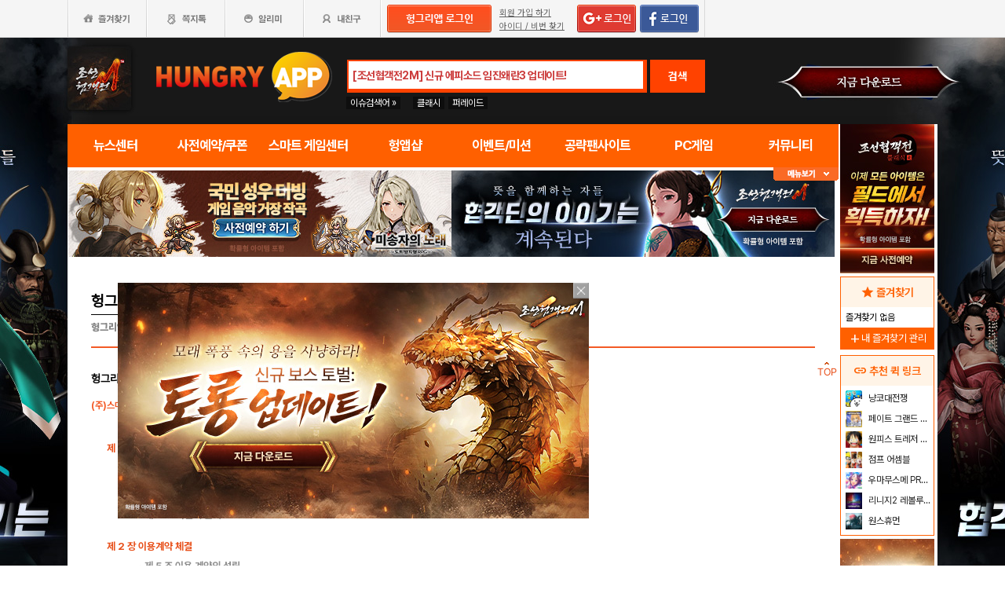

--- FILE ---
content_type: text/html; charset=utf-8
request_url: https://www.hungryapp.co.kr/policy/policy.php
body_size: 27194
content:
<!DOCTYPE html PUBLIC "-//W3C//DTD XHTML 1.0 Transitional//EN" "http://www.w3.org/TR/xhtml1/DTD/xhtml1-transitional.dtd">
<html xmlns="http://www.w3.org/1999/xhtml">
<head>




    <title>이용약관 - 헝그리앱</title>
    <meta http-equiv="content-type" content="text/html; charset=utf-8"/>
    <meta http-equiv="X-UA-Compatible" content="IE=EDGE"/>
    <meta http-equiv=Cache-Control content=No-Cache>

    <meta name="Subject" content="모바일 게임 커뮤니티"/>
    <meta name="keywords" content="게임,모바일게임,공략,커뮤니티,사전예약,게임 쿠폰,추천,순위,기대작,출시예정,뉴스"/>
    <meta name="title" content="이용약관 - 헝그리앱"/>
    <meta name="description" content="게임,모바일게임,공략,커뮤니티,사전예약,게임 쿠폰,추천,순위,기대작,출시예정,뉴스"/>

	<meta name="Author" content=""/>
	<meta name="Publisher" content="HungryApp"/>
	<meta name="Other Agent" content="HungryApp"/>
	<meta name="copyright" content="HungryApp"/>

	<meta name="Author-Date" content="1970-01-01" scheme="YYYY-MM-DD"/>
	<meta name="Date" content="1970-01-01" scheme="YYYY-MM-DD"/>

    <meta name="twitter:site" content="@hungryapps"/>
    <meta name="twitter:creator" content="@hungryapps"/>
    <meta property="og:locale" content="ko_KR"/>
    <meta property="og:url" content="https://www.hungryapp.co.kr/policy/policy.php"/>
    <link rel="canonical" href="https://www.hungryapp.co.kr/policy/policy.php" />
    <meta property="og:type" content="website"/>

    <meta property="og:site_name" content="헝그리앱"/>

    <meta property="og:title" content="이용약관 - 헝그리앱"/>
    <meta name="twitter:title" content="이용약관 - 헝그리앱"/>
    <meta property="kakao:title" content="이용약관 - 헝그리앱"/>

    <meta property="og:description" content="게임,모바일게임,공략,커뮤니티,사전예약,게임 쿠폰,추천,순위,기대작,출시예정,뉴스"/>
    <meta name="twitter:description" content="게임,모바일게임,공략,커뮤니티,사전예약,게임 쿠폰,추천,순위,기대작,출시예정,뉴스"/>
    <meta property="kakao:description" content="게임,모바일게임,공략,커뮤니티,사전예약,게임 쿠폰,추천,순위,기대작,출시예정,뉴스"/>

    <meta property="og:image" content="https://www.hungryapp.co.kr/images/_service_top_tt.png"/>
    <meta name="twitter:image" content="https://www.hungryapp.co.kr/images/_service_top_tt.png"/>
    <link rel="image_src" href="https://www.hungryapp.co.kr/images/_service_top_tt.png"/>

    <meta name="twitter:card" content="summary_large_image"/>

    <meta property="fb:app_id" content="527072997414790"/>
    <meta name="naver-site-verification" content="1ac6da85afa4013ce9b59fc2cc326dafebb0886a"/>
	<meta name="google-site-verification" content="XfU3UEbfbA-PMBtkfEoDF-0T-c8ggO_a9nS06Yr_t3E" />

<meta name="viewport" content="width=1108"/>
<style>
    #bodywrap {
        width: 1108px;
        min-width: 1108px;
        overflow: hidden;
    }
</style>

<!--
아래 pretendardvariable-dynamic-subset.min.css안될시 사용
<link rel="preconnect" href="//appdata.hungryapp.co.kr" >
<link rel="preload" as="style" href="//appdata.hungryapp.co.kr/font/pretendard-1.3.9/web/variable/pretendardvariable.css" />
<link rel="stylesheet" href="//appdata.hungryapp.co.kr/font/pretendard-1.3.9/web/variable/pretendardvariable.css" />
-->

<link rel="icon shortcut" sizes="192x192" href="/icon-192x192.png">

<link rel="stylesheet" as="style" crossorigin
      href="https://cdn.jsdelivr.net/gh/orioncactus/pretendard@v1.3.9/dist/web/variable/pretendardvariable-dynamic-subset.min.css"/>
<link rel="preconnect" href="https://fonts.googleapis.com">
<link rel="preconnect" href="https://fonts.gstatic.com" crossorigin>
<link href="https://fonts.googleapis.com/css2?family=Nanum+Gothic&display=swap" rel="stylesheet">

<!-- 2023 메인 리뉴얼 -->
<link href="https://hungryapp.co.kr/css/main2311/default.css?v=250604" rel="stylesheet" type="text/css">
<link href="https://hungryapp.co.kr/css/main2311/style.css?v=250604" rel="stylesheet" type="text/css">
<link href="https://hungryapp.co.kr/css/main2311/pop.css?v=250604" rel="stylesheet" type="text/css">
<link href="https://hungryapp.co.kr/css/main2311/top_menu.css?v=250604" rel="stylesheet" type="text/css">
<link href="https://hungryapp.co.kr/css/main2311/main.css?v=250604" rel="stylesheet" type="text/css">
<link href="https://hungryapp.co.kr/css/main2311/footer.css?v=250604" rel="stylesheet" type="text/css">
<link href="https://hungryapp.co.kr/css/main2311/quick_menu.css?v=250604" rel="stylesheet" type="text/css">

<link href="https://hungryapp.co.kr/css/main2311/main_right.css?v=250604" rel="stylesheet" type="text/css">
<link href="https://hungryapp.co.kr/css/main2311/main_left.css?v=250604" rel="stylesheet" type="text/css">
<link href="https://hungryapp.co.kr/css/themes/base/jquery.ui.all.css" rel="stylesheet" type="text/css"/>

<link href="https://fonts.googleapis.com/css2?family=Material+Symbols+Outlined:opsz,wght,FILL,GRAD@24,200,0,0"
      rel="stylesheet"/>
<link href="https://fonts.googleapis.com/css2?family=Material+Symbols+Outlined:opsz,wght,FILL,GRAD@20..48,100..700,0..1,-50..200"
      rel="stylesheet"/>

<!-- S : script -->
<script src="https://hungryapp.co.kr/js/LAB.min.js"></script>

<script type="text/javascript" src="https://hungryapp.co.kr/js/jquery-1.6.1.min.js"></script>

<script type="text/javascript" src="https://hungryapp.co.kr/js/jquery.outside.min.js" defer="defer"></script>
<script type="text/javascript" src="https://hungryapp.co.kr/js/common_v1.130731.js?v=24101101" ></script>
<script type="text/javascript" src="https://hungryapp.co.kr/js/checkform_v1.04.js" defer="defer"></script>

<script type="text/javascript" src="https://hungryapp.co.kr/js/ui/jquery.ui.core.js" defer="defer"></script>
<script type="text/javascript" src="https://hungryapp.co.kr/js/ui/jquery.ui.datepicker.js" defer="defer"></script>
<script type="text/javascript" src="https://hungryapp.co.kr/js/dynamicdate.js" defer="defer"></script>
<script type="text/javascript" src="https://hungryapp.co.kr/vars/badword.js" defer="defer"></script>
<script type="text/javascript" src="https://hungryapp.co.kr/js/jquery.rolling.js" defer="defer"></script>

<!-- Matomo -->
<script>
    var _paq = window._paq = window._paq || [];

        _paq.push(['trackPageView']);
    _paq.push(['enableLinkTracking']);
    (function () {
        var u = "//matomo.hungryapp.co.kr/";
        _paq.push(['setTrackerUrl', u + 'matomo.php']);
        _paq.push(['setSiteId', '1']);
        var d = document, g = d.createElement('script'), s = d.getElementsByTagName('script')[0];
        g.async = true;
        g.src = u + 'matomo.js';
        s.parentNode.insertBefore(g, s);
    })();
</script>
<!-- End Matomo Code -->


<!--lju-230627 이동 Global site tag (gtag.js) - Google Analytics 2018-10-17 김정득 신수용 파트장 요청-->
<script async src="https://www.googletagmanager.com/gtag/js?id=UA-126955290-2"></script>
<script>
    window.dataLayer = window.dataLayer || [];

    function gtag() {
        dataLayer.push(arguments);
    }

    gtag('js', new Date());
    gtag('config', 'UA-126955290-2');
</script>

<script type="text/javascript">
    var _gaq = _gaq || [];
    _gaq.push(['_setAccount', 'UA-19123085-1']);
    _gaq.push(['_trackPageview']);

    (function () {
        var ga = document.createElement('script');
        ga.type = 'text/javascript';
        ga.async = true;
        ga.src = ('https:' == document.location.protocol ? 'https://ssl' : '//www') + '.google-analytics.com/ga.js';
        var s = document.getElementsByTagName('script')[0];
        s.parentNode.insertBefore(ga, s);
    })();

</script>

<script async src="https://fundingchoicesmessages.google.com/i/pub-1403490837311612?ers=1" nonce="XHmOGxeznlIRQUgICsjh0A"></script><script nonce="XHmOGxeznlIRQUgICsjh0A">(function() {function signalGooglefcPresent() {if (!window.frames['googlefcPresent']) {if (document.body) {const iframe = document.createElement('iframe'); iframe.style = 'width: 0; height: 0; border: none; z-index: -1000; left: -1000px; top: -1000px;'; iframe.style.display = 'none'; iframe.name = 'googlefcPresent'; document.body.appendChild(iframe);} else {setTimeout(signalGooglefcPresent, 0);}}}signalGooglefcPresent();})();</script>

    <script>
        var isLoginFlag = false;

        $(document).ready(function () {
            $('body').css({
                "background-image": "url('//appdata.hungryapp.co.kr/banner/202601/1768958619.jpg')",
                "background-repeat": "no-repeat",
                "background-position": "center 48px"
            });

                    });

        setTimeout(function () {
            //	$(".facebook:eq(0)").hide();
            $(".facebook:eq(1)").show();
        }, 3500);

        //document.oncontextmenu = new Function('return false');   // 우클릭방지
    </script>
<script>
    // This is called with the results from from FB.getLoginStatus().
    function statusChangeCallback(response) {
        console.log('statusChangeCallback');
        console.log(response);
        // The response object is returned with a status field that lets the
        // app know the current login status of the person.
        // Full docs on the response object can be found in the documentation
        // for FB.getLoginStatus().
        if (response.status === 'connected') {
            // Logged into your app and Facebook.
//            testAPI();
        } else if (response.status === 'not_authorized') {
            // The person is logged into Facebook, but not your app.
            //document.getElementById('status').innerHTML = 'Please log into this app.';
        } else {
            // The person is not logged into Facebook, so we're not sure if
            // they are logged into this app or not.
            // document.getElementById('status').innerHTML = 'Please log into Facebook.';
        }
    }

    // This function is called when someone finishes with the Login
    // Button.  See the onlogin handler attached to it in the sample
    // code below.
    function checkLoginState() {
        FB.getLoginStatus(function (response) {
            statusChangeCallback(response);
        });
    }

    window.fbAsyncInit = function () {
        FB.init({
            //appId : '216427895550042',  // 본석 아이디 527072997414790 워크섭 아이디 656932891049688
            appId: '476969348583215',   //240903 신규id
            cookie: true,
            xfbml: true,
            version: 'v19.0'
        });
        FB.AppEvents.logPageView();
        /*
                FB.getLoginStatus(function (response) {
                   statusChangeCallback(response);
                });
        */
    };

    (function (d, s, id) {
        var js, fjs = d.getElementsByTagName(s)[0];
        if (d.getElementById(id)) {
            return;
        }
        js = d.createElement(s);
        js.id = id;
        js.src = "https://connect.facebook.net/en_US/sdk.js";
        fjs.parentNode.insertBefore(js, fjs);
    }(document, 'script', 'facebook-jssdk'));


    function testAPI() {
        checkLoginState();
        //페이스북 로그인 버튼을 눌렀을 때의 루틴.
        FB.login(function (response) {
            console.log("fb.login");
            console.log(response);
            var fbname;
            var accessToken = response?.authResponse?.accessToken;
            FB.api('/me', {fields: 'name,email'}, function (user) {

                fbname = user.name;
                //response.authResponse.userID
                $.ajax({
                    url: "/join/fb_loginprocess.php",
                    type: 'POST',
                    cache: false,
                    data: {"userid": user.email, "userpwd": user.id, "username": fbname, "fbaccesstoken": accessToken},
                    dataType: 'text',
                    success: function (data) {
                        var m = data;
                        if (m == 100) {
                            location.href = '//www.hungryapp.co.kr';
                        } else if (m == 200) {
                            location.href = '/join/join_step_01.php';
                        } else if (m == 300) {
                            location.href = '//www.hungryapp.co.kr';
                            window.open("//www.hungryapp.co.kr/join/dormancy_member_pop.php?user_id=" + user.email, "dormancyPopup", "scrollbars=no,width=600,height=490");
                        }
                    },
                    fail: function () {
                        alert("요청이 실패하였습니다.");
                    },
                    statusCode: {
                        404: function () {
                            alert("페이지를 찾을 수 없습니다.");
                        }
                    }
                });
            });
        }, {scope: 'public_profile,email'});
    }
</script>
    <link rel="stylesheet" href="css/style.css">
</head>
<body>
<div id="bodywrap" style="z-index:1000;backgound:#fff">
	<div class="header_menu">


<div style="position:absolute; width:83px; height:107px; top:50px; left:0px;z-index:9;">
	<a href="#" onClick="javascript:skin_banner('https://play.google.com/store/apps/details?id=com.monawa.chosun','B','2271'); return false;" onFocus="this.blur()">

		<img src="//appdata.hungryapp.co.kr/images/common_/bg_bu.gif" style="width:100%; height:107px;" alt="백스킨"/>
	</a>
</div>

<div style="position:absolute; width:290px; height:107px; top:50px; right:0px;z-index:9">
	<a href="#" onClick="javascript:skin_banner('https://play.google.com/store/apps/details?id=com.monawa.chosun','B','2271'); return false;" onFocus="this.blur()">
		<img src="//appdata.hungryapp.co.kr/images/common_/bg_bu.gif" style="width:100%; height:107px;" alt="백스킨"/>
	</a>
	</div>



<div style="position:absolute; width:400px; height:1500px; top:50px; right:1105px;overflow:hidden;">
	<a href="#" onClick="javascript:skin_banner('https://play.google.com/store/apps/details?id=com.monawa.chosun','B','2271'); return false;" onFocus="this.blur()"><img src="//appdata.hungryapp.co.kr/images/common_/bg_bu.gif" style="width:100%; height:1500px;" alt="백스킨" /></a>
</div>
<div style="position:absolute; width:400px; height:1500px; top:50px; left:1105px;overflow:hidden;">
	<a href="#" onClick="javascript:skin_banner('https://play.google.com/store/apps/details?id=com.monawa.chosun','B','2271'); return false;" onFocus="this.blur()"><img src="//appdata.hungryapp.co.kr/images/common_/bg_bu.gif" style="width:100%; height:1500px;"  alt="백스킨" /></a>
</div>

</div>
  <!-- 상단gnb 시작 -->
  <div id="tgnbwrap">
  	<script src='//img.mobon.net/js/common/HawkEyesMaker.js'></script>

<div id="fb-root"></div>
    <script src="https://apis.google.com/js/api:client.js"></script>
    <script>
        $(document).ready(function () {
                        gapi.load('auth2', function () {
                auth2 = gapi.auth2.init({
                    client_id: '946505437923-05a98ach7pcv9p4ajtjj18ij46upehnk.apps.googleusercontent.com',
                });
                setGoogleLoginButton();
            });

            function setGoogleLoginButton() {
                                
                var element = document.getElementById('login_google');

                                if (element != null) {
                    element.onclick = null;

                                        auth2.attachClickHandler(element, {},
                                                function (googleUser) {
                            var profile = googleUser.getBasicProfile();

                            var obj = {
                                'gid': profile.getId(),
                                'email': profile.getEmail(),
                                'name': profile.getName()
                            };

                            getEmailCallback(obj);
                        },
                                                function (error) {
                            //그냥 창만 종료한 경우는 무시
                            if (error.error == "popup_closed_by_user") {
                                return;
                            }

                            alert("구글 로그인을 실패하였습니다.");
                        }
                    );
                }
            }
        });

        function getEmailCallback(obj) {
            if (obj['email']) {
                $.ajax({
                    url: "/join/gg_loginprocess.php",
                    type: 'POST',
                    cache: false,
                    data: {"userid": obj['email'], "userpwd": obj['email'], "username": obj['name']},
                    dataType: 'text',
                    success: function (data) {
                        var m = data;
                        if (m == " 100" || m == "100") {
                            location.href = '//www.hungryapp.co.kr/';
                        } else if (m == "300" || m == " 300") {
                            // location.href='//www.hungryapp.co.kr/';
                            window.open("//www.hungryapp.co.kr/join/dormancy_member_pop.php?user_id=" + obj['email'], "dormancyPopup", "scrollbars=no,width=600,height=490");
                        }
                    },
                    fail: function () {
                        alert("요청이 실패하였습니다.");
                    },
                    statusCode: {
                        404: function () {
                            alert("페이지를 찾을수 없습니다.");
                        }
                    }
                });
            }
        }

        //구글 로그인 관련 끝
    </script>
    
<script>
        window.addEventListener("pageshow", (event) => {
        if (event.persisted || (window.performance && window.performance.navigation.type == 2)) {
                        const all_iframe = document.querySelectorAll('iframe');
            all_iframe.forEach((iframe) => {
                if (iframe.src.includes('//hungryapp.co.kr')                     /*|| iframe.src.includes('embed') */
                ) {
                    let reload_iframe_url = iframe.src;
                    iframe.src = reload_iframe_url;
                }
            })
            const all_ins = document.querySelectorAll('ins');
            all_ins.forEach((ins) => {
                if (ins.style.height == "0px") ins.style.height = 'auto';
                if (ins.style.width == "0px") ins.style.width = 'auto';
            })

        }
    });

</script>
<script>
    </script>

<style>
    ins.adsbygoogle > a {
        display: none;
    }

    ins.adsbygoogle[data-ad-status="unfilled"] > a {
        display: block;
    }

    /*
    .banner2_1 ins.adsbygoogle { width: 420px; height: 90px; }
    .banner2_2 ins.adsbygoogle { width: 554px; height: 90px; }
    */
    .banner2_1 ins.adsbygoogle {
        width: 490px;
        height: 110px;
    }

    .banner2_2 ins.adsbygoogle {
        width: 490px;
        height: 110px;
    }

    .banner2_1 img, .banner2_2 img {
        width: 100%;
    }

    .banner2_2 {
        overflow: hidden
    }

    .banner4 {
        display: flex;
        gap: 6px;
        height: 80px;
    }

    .banner4 ins.adsbygoogle {
        width: 247px;
        height: 80px;
    }

    .banner6_1 ins.adsbygoogle {
        width: 120px;
        height: 400px;
    }

    .banner6_2 ins.adsbygoogle {
        width: 120px;
        height: 520px;
    }

    .banner6_2 {
        overflow: hidden
    }
</style>
<script async src="https://pagead2.googlesyndication.com/pagead/js/adsbygoogle.js?client=ca-pub-1403490837311612"
        crossorigin="anonymous"></script>
<script>
    /**
     * iframe으로 받아온 배너 확인 및 오류시 구글애드센스 광고
     * @params {Object} obj - 배너
     * @params {Number} banner_num - 배너 번호
     * @params {Number} no - 순서
     * @params {String} ad_slot - ad_slot값
     */
    function onLoadIframeBanner(obj, banner_num, no, ad_slot) {
        obj.style.visibility = 'visible';

        const banner = obj.contentWindow.document.querySelector("div");
        if (banner == null || banner.innerHTML <= 0) {
            obj.style.visibility = 'hidden';
            let banner_content = "";

            let unfilled_banner = '';
            if (banner_num == '2') {
                if (no == '1') {
                    unfilled_banner = `<a href="javascript:void(0)" onClick="banner_open(\'https://unknownhero.go.link/9Ax9l\',\'B\',\'18303\');" onFocus="this.blur()" class="bt_submn04">
                                        <img src="//appdata.hungryapp.co.kr/banner/202601/1768971574.jpg" alt="미송자의노래 사전예약(1/29~2/4)" />
                                   </a>`;
                } else if (no == '2') {
                    unfilled_banner = `<a href="javascript:void(0)" onClick="banner_open(\'https://chosunc.co.kr\',\'B\',\'18280\');" onFocus="this.blur()" class="bt_submn04">
                                      <img src="//appdata.hungryapp.co.kr/banner/202601/1769569457.jpg" alt="(자사) 조선협객전 클래식_사전예약(1/28)" />
                                   </a>`;
                }
            } else if (banner_num == '4') {
                if (no == '1') {
                    unfilled_banner = `<a href="javascript:void(0)" onClick="banner_open(\'https://play.google.com/store/apps/details?id=com.monawa.chosun\',\'B\',\'18055\');" onFocus="this.blur()" class="bt_submn04">
                                      <img src="//appdata.hungryapp.co.kr/banner/202601/1768958642.jpg" alt="(자사)조선협객전M_협객전이야기(1/21)" />
                                   </a>`;
                } else if (no == '2') {
                    unfilled_banner = `<a href="javascript:void(0)" onClick="banner_open(\'https://play.google.com/store/apps/details?id=com.monawa.chosun\',\'B\',\'18056\');" onFocus="this.blur()" class="bt_submn04">
                                      <img src="//appdata.hungryapp.co.kr/banner/202601/1768958647.jpg" alt="(자사)조선협객전M_협객전이야기(1/21)" />
                                   </a>`;
                } else if (no == '3') {
                    unfilled_banner = `<a href="javascript:void(0)" onClick="banner_open(\'https://play.google.com/store/apps/details?id=com.smartnow.chosunm2\',\'B\',\'18172\');" onFocus="this.blur()" class="bt_submn04">
                                      <img src="//appdata.hungryapp.co.kr/banner/202601/1769591143.jpg" alt="(자사) 조선협객전2M_보스토벌:토룡(1/28)" />
                                   </a>`;
                }
            } else if (banner_num == '6') {
                if (no == '1') {
                    unfilled_banner = `<a href="javascript:void(0)" onClick="banner_open(\'https://play.google.com/store/apps/details?id=com.smartnow.chosunm2\',\'B\',\'18173\');" onFocus="this.blur()" class="bt_submn04">
                                      <img src="//appdata.hungryapp.co.kr/banner/202601/1769591161.jpg" alt="(자사) 조선협객전2M_보스토벌:토룡(1/28)" />
                                   </a>`;
                } else if (no == '2') {
                    unfilled_banner = `<a href="javascript:void(0)" onClick="banner_open(\'https://play.google.com/store/apps/details?id=com.monawa.chosun\',\'B\',\'18059\');" onFocus="this.blur()" class="bt_submn04">
                                      <img src="//appdata.hungryapp.co.kr/banner/202601/1768958664.jpg" alt="(자사)조선협객전M_협객전이야기(1/21)" />
                                   </a>`;
                }
            }
            banner.innerHTML = '';
            banner_content += `<ins class="adsbygoogle"
                                style="display:block;"
                                data-ad-client="ca-pub-1403490837311612"
                                data-ad-slot="${ad_slot}">
                                ${unfilled_banner}
                           </ins>`;
            document.querySelector('.banner' + banner_num + '_' + no).innerHTML = banner_content;

            (adsbygoogle = window.adsbygoogle || []).push({});

            const all_ins = document.querySelectorAll('ins');
            all_ins.forEach((ins) => {
                if (ins.style.height == "0px") ins.style.height = 'auto';
                if (ins.style.width == "0px") ins.style.width = 'auto';
            })
        }
    }
</script>

<ul class="tgnb">
    <li class="favor" id="select_bt">
        <a href="javascript:setOverLayer('myFavorList')" class="bt_favor"><span>즐겨찾기</span></a>
    </li>
    <li class="memo">
                <a href="javascript:pop_memo()" class="bt_memo"><span>쪽지톡</span></a>
    </li>
    <li class="notif" id="select_bt">
                <a href="javascript:setOverLayer('myNoticeList',true)" class="bt_notif"><span>알리미</span></a>
    </li>
    <li class="friend" id="select_bt">
        <a href="javascript:setOverLayer('myFriendList',true)" class="bt_friend"><span>내친구</span></a>
    </li>
    <!-- <li class="quest"  id="select_bt"><a href="#" class="bt_quest"><span>퀘스트</span></a></li> -->
    <form name="bannerFrm" id="bannerFrm" method="post">
        <input type="hidden" name="user_id_icon" value="Array">
    </form> <!-- 배너를 위한 폼 -->

            <li style="padding-left: 5px;"><a
                    href="https://www.hungryapp.co.kr/join/login.php?returns=L3BvbGljeS9wb2xpY3kucGhw&qs="
                    style="margin-top: 6px; display: block;"><img
                        src="//appdata.hungryapp.co.kr/images/common_/bt_login2.png"></a></li>
        <li style="width: 96px; text-align: left; padding-left: 10px;">
            <div><a href="/join/join_step_01.php"
                    style="height: 14px; color: rgb(96, 96, 96); font-size: 11px; text-decoration: underline; margin-top: 10px; display: block;">회원
                    가입 하기</a></div>
            <div><a href="javascript:pop_findidpwd()"
                    style="height: 14px; color: rgb(96, 96, 96); font-size: 11px; text-decoration: underline; margin-top: 3px; display: block;">아이디
                    / 비번 찾기</a></div>
        </li>

        <li style="width: 80px;">
                            <span style="margin-top: 6px; display: block;"><span><a
                                href="https://www.hungryapp.co.kr/join/login.php?returns=L3BvbGljeS9wb2xpY3kucGhw&qs="><img
                                    src="//appdata.hungryapp.co.kr/images/main/login/google_login_small01.png"></a></span></span>
                    </li>
        <li style="width: 80px; line-height: 46px; padding-right: 5px; border-right-color: rgb(217, 217, 217); border-right-width: 1px; border-right-style: solid;">
                            <a href="https://www.hungryapp.co.kr/join/login.php?returns=L3BvbGljeS9wb2xpY3kucGhw&qs="
                   style="margin-top: 6px; display: block;"><img
                            src="//appdata.hungryapp.co.kr/images/main/login/facebook_login_small01.png"
                            style="cursor:pointer;"></a>
                    </li>
        <!-- 로그인 전 끝 -->
                <li>
            <!--a href="//www.hungryapp.co.kr/gstar/2014" target="_blank"><img src="//appdata.hungryapp.co.kr/images/main/gstar2014_top.png" /></a-->
            <!-- 20150105 페이스북 좋아요 버튼 추가 kbj@monawa.com -->
            <!--<iframe src="https://www.facebook.com/plugins/like.php?href=https%3A%2F%2Fwww.facebook.com%2Fhungryapp999&amp;width&amp;layout=button_count&amp;action=like&amp;show_faces=false&amp;share=false&amp;height=21&amp;appId=177013792354802" scrolling="no" frameborder="0" style="border:none; overflow:hidden; height:21px; width:110px;padding:14px 0px 0px 8px" allowTransparency="true"></iframe>-->
            <!--lju-221108 페이스북 좋아요 버튼 엣지에서 안나와서 새로 추가 함-->
            <iframe src="https://www.facebook.com/plugins/like.php?href=https%3A%2F%2Fwww.facebook.com%2Fhungryapp999&width=90&layout=button_count&action=like&size=small&share=false&height=21&appId=216427895550042"
                    style="border:none;overflow:hidden;width:112px;padding:14px 0px 0px 6px" scrolling="no"
                    frameborder="0" allowfullscreen="true"
                    allow="autoplay; clipboard-write; encrypted-media; picture-in-picture; web-share"></iframe>
            <!-- 좋아요 버튼 끝 -->
        </li>
        </ul>
  </div>
  <!-- 상단gnb 끝 -->

  <div id="contwrap">
    <div class="cntwrapfloat">
      <div class="cont_lf">
        <!-- 탑영역 시작 -->
        <div id="tmnwrap">
          <!-- 검색영역 시작 -->
          <div class="tsearch">
          	
<style>
.detailw .sgsbox p {
    font-size: 12px;
    color: #fa6a25;
    font-weight: bold;
    margin: 0 0 15px 0;
    padding: 0;
}
</style>

<a href="/" aria-label="헝그리앱">
    <p class="logo" style="cursor:pointer;">
        <span style="display:none;">헝그리앱</span>
    </p>
</a>
<div class="msearchw" style="clear:both; width: 382px;">
    <div class="schw">
        <form name=totalFrm id=totalFrm method=get onSubmit='return OnSubmitTotal(this)'
              action="/searching/search.php">
            <input type=hidden name="gcode" id=totalgcode value="">
            <input type=hidden name="hsearchstr" value="" id=hsearchstr>
            <input type=hidden name="fcnt" value="" id=fcnt>
            <input type="hidden" name="cx" value="'017517747732652475727:stvsqmy9d6m"/>
            <link rel="stylesheet" type="text/css" href="/css/search_css.css" />
<script type='text/javascript' src='/js/jquery.autocomplete.js'></script>

		<input name="tsearchstr" type="text" class="msearch" id=tsearchstr style="color:#cc3d3d;display:none"    value="" title="[조선협객전2M] 신규 에피소드 임진왜란3 업데이트!" autocomplete="off"  />
		<input name="bannertxt" type="text" class="msearch" id=bannertxt style="color:#cc3d3d;width:370px;" onFocus="$(this).val(''); $(this).css('color','#cc3d3d');onSearchTotal()"  value="[조선협객전2M] 신규 에피소드 임진왜란3 업데이트!"  title="[조선협객전2M] 신규 에피소드 임진왜란3 업데이트!"
		onBlur="if(this.value == '') $(this).val('[조선협객전2M] 신규 에피소드 임진왜란3 업데이트!'); $(this).css('color','#cc3d3d'); " />
		<input type="hidden" name="keywords" value="조선협객전2M">
		<input type="hidden" name="text_uid" value="1934">

<script type='text/javascript' async src='/inc_file/main_search_gamename.js?ver=2026020406'></script>
<script type="text/javascript">
<!--

//160530 lju - main_search_gamename.js파일도 생성되게 하여 변경
//var data = ;

//	$("#tsearchstr").hide();
	//$("#tsearchstr").result(log);
	// S : 20151005 : 김솔 : 엔터시 바로 검색되게
	$("#tsearchstr").keydown(function(evt) {
		if(evt.keyCode  == 13) {
			document.totalFrm.submit();
		} else {
			$("#tsearchstr").autocomplete(data, {
				matchContains: true,
				minChars: 0,
				width: 372,
				multiple: false,
				scroll: true,
				scrollHeight: 300,
				formatItem: function(item){ return item.game_name; }
			});
		}
	});
	// E : 20151005 : 김솔 : 엔터시 바로 검색되게

$("#bannertxt").click(function(){
	$("#tsearchstr").show();
	$("#tsearchstr").focus();
	$("#bannertxt").hide();

});
		function log(event, data, formatted) {

		if($("#tsearchstr").length > 0){
			$("#bcode").val(data.bbs_link);
		};
	}

//-->
</script>            <button type="submit" id="login" title="검색" tabindex="4" style="background-image:none;"
                    onclick="document.totalFrm.submit()">검색
            </button>
        </form>
    </div>
    <!-- 추천검색 레이어 시작 -->
    <div class="recom_searchw" id="searchResult" style="display:none">
        <ul class="schlist" id=schlist_result>
        </ul>
        <p class="btn"><!--<a href="#">헝그리앱 추천검색어</a>--></p>
    </div>
</div>

<div class="issue" style="height:20px; overflow:hidden;">
    <p class="title" style="position:absolute; top:0px; line-height: 16px;">
        <span style="font-size:12px;font-weight:normal">이슈검색어 &raquo;</span>
    </p>
    <ul style="left:80px;">
                        <li><a href="javascript:setSearchIssue('클래시')" style="height: 16; line-height: 16px;">클래시</a></li>
                                <li><a href="javascript:setSearchIssue('퍼레이드')" style="height: 16; line-height: 16px;">퍼레이드</a></li>
                    </ul>
    <!--p class="btn"  id="select_bt"><a href="javascript:showDetailSearch()"><span>게임상세검색</span></a></p-->
</div>

<div class="banner">
    <a href="#">
        <img src="//appdata.hungryapp.co.kr/images/etc_/img_banner02.gif" alt="광고제목"/>
    </a>
</div>
<!-- 상세검색 레이어 시작 -->
<div class="detailw" id="detailSearch" style="display:none">
    <div class="sgsbox">
        <p>스마트 게임센터 상세검색</p>
        <form name=detailsearchFrm id=detailsearchFrm method=post action="">
            <div class="sgsearch">
                <span class="select">게임이름 </span>
                <span class="inputf">
                    <input type="text" name="searchStr" id="searchStr" class="input_text" required="required"
                           label="게임이름"/>
                </span>
                <span class="btn">
                    <input type="image" src="//appdata.hungryapp.co.kr/images/common_/bt_search01.gif"
                           align="middle" onClick="OnDetailSearchForm()">
                </span>
            </div>
            <ul class="sgs">
                <li>
                    <span class="th">운영체제</span>
                    <span class="td">
                        <a href="javascript:selectAllList2(true, 'os[]')" class="td">전체</a>
                        <input type=checkbox name=os[] id=os value='1'>안드로이드(Android) <input type=checkbox name=os[] id=os value='2'>아이폰(IOS) <input type=checkbox name=os[] id=os value='4'>윈도우모바일 <input type=checkbox name=os[] id=os value='8'>기타                     </span>
                </li>
                <li>
                    <span class="th">장르</span>
                    <span class="td">
                        <a href="javascript:selectAllList2(true, 'genre[]')" class="td">전체</a>
                        <input type=checkbox name=genre[] id=genre value=''>전체 <input type=checkbox name=genre[] id=genre value='17'>레이싱/스포츠 <input type=checkbox name=genre[] id=genre value='459266'>액션/RPG <input type=checkbox name=genre[] id=genre value='17301544'>전략시뮬 <input type=checkbox name=genre[] id=genre value='6291520'>아케이드/슈팅 <input type=checkbox name=genre[] id=genre value='8391808'>액션/대전 <input type=checkbox name=genre[] id=genre value='1077508'>보드/어드벤처 <input type=checkbox name=genre[] id=genre value='32768'>소셜 <input type=checkbox name=genre[] id=genre value='33554432'>캐쥬얼 <input type=checkbox name=genre[] id=genre value='67108864'>디펜스                     </span>
                </li>
            </ul>
            <p class="close"><a href="javascript:showDetailSearch()"><img
                            src="//appdata.hungryapp.co.kr/images/bbs_/bt_del02.gif" alt="닫기"/></a></p>
        </form>
    </div>
</div>
<!-- 상세검색 레이어 끝 -->

<!-- 즐겨찾기 레이어 시작 -->
<div class="myfavorw" id="myFavorList" style="display:none;z-index:1000">
    <p class="title">내 공략팬사이트 즐겨찾기</p>
    <table cellpadding="0" cellspacing="0" border="0">
							    </table>
        <p class="regf"><a href="javascript:addbookmark()">헝그리앱을 즐겨찾기에 등록</a></p>
</div>
<!-- 즐겨찾기 레이어 끝 -->
    <!-- 알리미 레이어 시작 -->
    <div class="noticew" id="myNoticeList" style="display:none">
        <table cellpadding="0" cellspacing="0" border="0">
                            <tr>
                    <td class="td01 new">
                                                    <img src="/images/noimage.gif" class="pimg_02" alt="닉네임" onerror='noimage(this)'>
                                            </td>
                    <td class="td02 new"><p class="msg">
                                                            <a href="javascript:setAlterReadBbs('�','�');"><span class="user"></span>님이 �</a>
                            
                            +-1                            <span class="date new _timestamp" date="�"></span></p>
                    </td>
                </tr>
                            <tr>
                    <td class="td01 new">
                                                    <img src="/images/noimage.gif" class="pimg_02" alt="닉네임" onerror='noimage(this)'>
                                            </td>
                    <td class="td02 new"><p class="msg">
                                                            <a href="javascript:setAlterReadBbs('�','�');"><span class="user"></span>님이 �</a>
                            
                            +-1                            <span class="date new _timestamp" date="�"></span></p>
                    </td>
                </tr>
                    </table>
        <p class="more"><a href="/join/member_alter.php">알리미 더보기</a></p>
    </div>
    
<!-- 내친구 레이어 시작 -->
<div class="myfriendw" id="myFriendList" style="display:none">
    <p class="title">친구초대</p>
    <table cellpadding="0" cellspacing="0" border="0">
            </table>

    <!--        추후개발
            <p class="title">추천하는 친구</p>
            <table cellpadding="0" cellspacing="0" border="0" class="recomf">
              <tr>
                <td class="td01"><img src="//appdata.hungryapp.co.kr/images/etc_/img_pimg.jpg" class="pimg_02" alt="닉네임" /></td>
                <td class="td02"><p class="msg"><span class="user">김경호</span>님이 친구가 되고 싶어합니다.</p>
                  <p class="btn"><a href="#" class="bt_profile"><span>프로필</span></a> <a href="#" class="bt_add"><span>친구추가</span></a></p></td>
              </tr>
              <tr>
                <td class="td01"><img src="//appdata.hungryapp.co.kr/images/etc_/img_pimg.jpg" class="pimg_02" alt="닉네임" /></td>
                <td class="td02"><p class="msg"><span class="user">김경호</span>님이 친구가 되고 싶어합니다.</p>
                  <p class="btn"><a href="#" class="bt_profile"><span>프로필</span></a> <a href="#" class="bt_add"><span>친구추가</span></a></p></td>
              </tr>
            </table>
    -->
    <p class="more"><a href="/join/myfriend.php">내 친구 관련 더보기</a></p>
</div>
<!-- 내친구 레이어 끝 -->
<div id="banner_18">    <script>

        function close_check(idx, period, pid) {
            $(".banner_18").css("display", "none");
            setCookies("tipop3", "no", period, "/"); //setCookies period * 3기본 3시간
        }

    </script>
</div>

        <div id="banner_11">            <style>
                .fixed-top /* position fixed top */
                {
                    width: 600px;
                    height: 300px;
                    position: fixed;
                    bottom: auto;
                    top: 55%;
                    margin: 0 auto;
                    margin-left: 5%;
                    z-index: 1900;
                    background-color: #ffffff
                }

                .fixed-top div.ripple_comment {
                    padding-bottom: 135px
                }

                @media screen and (-webkit-min-device-pixel-ratio: 0) {
                    .fixed-top /* 크롬 position fixed top */
                    {
                        width: 600px;
                        position: fixed !important;
                        top: 50%;
                        bottom: 0px;
                        margin: 0 auto;
                        margin-left: 5%;
                        background-color: #ffffff
                    }

                    .fixed-top div.ripple_comment {
                        padding-bottom: 135px
                    }
                }

                .fixed-tops /* position fixed top */
                {
                    width: 640px;
                    height: 439px;
                    position: fixed;
                    bottom: auto;
                    top: 45%;
                    margin: 0 auto;
                    margin-left: 14%;
                    z-index: 1900;
                    background-color: #ffffff
                }

                .fixed-top div.ripple_comment {
                    padding-bottom: 135px
                }

                @media screen and (-webkit-min-device-pixel-ratio: 0) {
                    .fixed-tops /* 크롬 position fixed top */
                    {
                        width: 640px;
                        height: 439px;
                        position: fixed !important;
                        top: 40%;
                        bottom: 0px;
                        margin: 0 auto;
                        margin-left: 14%;
                        background-color: #ffffff
                    }

                    .fixed-top div.ripple_comment {
                        padding-bottom: 135px
                    }
                }

            </style>
            <div class="fixed-top banner_11">
                <ul>
                    <li style="position:absolute; width:600px; text-align:right;">
                        <a href="#" onclick="close_check(1,1,'18231'); return false; "><img
                                    src="//appdata.hungryapp.co.kr/images/common_/bt_bclose.gif" width=20
                                    height=20 alt="닫기버튼"/></a>
                    </li>
                    <li>
                        <a href="#"
                           onClick="banner_open('https://play.google.com/store/apps/details?id=com.smartnow.chosunm2','B','18231'); return false;"
                           onFocus="this.blur()" class="bt_submn04"><img
                                    src="//appdata.hungryapp.co.kr/banner/202601/1769591571.jpg"
                                    style="width:600px; height:300px;" alt="인트로배너" loading="lazy" /></a>
                    </li>
                </ul>
            </div>
                <script>
        function close_check(idx, period, pid) {
            $(".banner_11").css("display", "none");
            setCookies("tipop1", "no", period, "/"); // 6시간 후
        }

        function movie_blockUI2(url) {
            var scrW = document.documentElement.clientWidth;		// 모니터화면에 보이는 브라우져 가로 전체크기
            var scrH = document.documentElement.clientHeight;	// 모니터화면에 보이는 브라우져 세로 전체크기
            var w = 1100;
            var h = 700;
            var bw = (scrW / 2) - (w / 2);
            var bh = (scrH / 2) - (h / 2);

            $.blockUI({
                cursorReset: 'default',
                message: "<iframe src='" + url + "' frameborder='0' scrolling='no' width='" + w + "' height='" + h + "' allowtransparency='true'>",
                css: {
                    width: w,
                    height: h,
                    left: bw,
                    top: bh,
                    border: "1px solid #AAAAAA"
                }
            });

            $('.blockOverlay').attr('title', '닫기').click($.unblockUI);
        }
    </script>
    </div>
            <div id="banner_new" class="banner_new">
<style>
    .fixed-top2    /* position fixed top */
    {width:220px;  text-align:right; height:220px; position:fixed; bottom:auto;   z-index:1900; background-color:transparent}
    .fixed-top2 div.ripple_comment{padding-bottom:135px}
    @media screen and (-webkit-min-device-pixel-ratio:0)
    { .fixed-top2    /* 크롬 position fixed top */
    {width:220px;  text-align:right;  height:220px; position:fixed !important;    z-index:1900; background-color:transparent}
        .fixed-top div.ripple_comment{padding-bottom:135px}
    }
</style>

<script>
    $(document).ready(function(){
        var w = screen.availWidth;
        /*
        $("#bodywrap").css({
            "width":w-30,
            "overflow":"hidden"
        });
        */

        $(".fixed-top2").css("top",$(window).height()-220);
        $(".fixed-top2").css("right","0%");
        $(".fixed-top2").css("display","");

    });

    function close_check2(idx,period,pid) {
        $(".banner_new").css("display","none");
        setCookies2("tipop2", "no",period,"/"); // 6시간 후
    }

    function setCookies2(name, value, expires, path, domain, secure) {
        // set time, it's in milliseconds
        var today = new Date();
        today.setTime( today.getTime() );

        if (expires) {
            expires = expires * 1000 * 60 * 60 * 24;
        }
        var expires_date = new Date( today.getTime() + (expires) );

        document.cookie = name + "=" +escape( value ) +
            ( ( expires ) ? ";expires=" + expires_date.toGMTString() : "" ) +
            ( ( path ) ? ";path=" + path : "" ) +
            ( ( domain ) ? ";domain=" + domain : "" ) +
            ( ( secure ) ? ";secure" : "" );
    }

</script>
</div>
    
<script>
    var beforeLayer = "";

    function setOverLayer(code, chlogin) {
        if (!chlogin) chlogin = false;

        if (chlogin && !isLogin())
            return;

        $('#' + code).toggle();

        if (beforeLayer != code) {
            if ($('#' + beforeLayer).css('display') == 'block') {
                $('#' + beforeLayer).hide();
            }
            beforeLayer = code;
        } else {
            beforeLayer = "";
        }
    }

    function showDetailSearch() {
        $('#detailSearch').toggle();
    }

    function OnDetailSearchForm() {
        if ($("#detailsearchFrm input[id=searchStr]").val() == "") {
            alert("게임이름은 필수 입니다.");
            return false;
        }

        if (!jsCheckForm('detailsearchFrm'))
            return;

        setFormInfo('detailsearchFrm', '/game/game_list.php', '', '', true);
    }

    function OnSubmitTotal(obj) {
        if ($("#fcnt").val() != 1) {
            if (obj.bannertxt.value == "") {
                return false;
            } else if (($("input[name=bannertxt]").attr('title') == $("input[name=bannertxt]").val()) && !(obj.tsearchstr.value)) {

                if ($("input[name=keywords]").val()) $("input[name=tsearchstr]").val($("input[name=keywords]").val());

                var tpid = $("input[name=text_uid]").val()
                $.ajax({
                    url: "/banner/banner_cnt.php",
                    global: false,
                    type: "POST",
                    data: ({"tpid": tpid}),
                    async: true,
                    success: function (data) {
                        //	alert(data);
                    }
                });

                document.totalFrm.action = "/searching/search.php";
                document.totalFrm.submit();
            }
        }
    }

    $(function () {
        /*2014-07-17 김정득 자동완성 일시 중지
        $("#tsearchstr").keyup(function(event) {
            if($('#tsearchstr').val() == ""){
                hideSearchTotal();
            }else{
                onSearchTotal();
            }
        });*/
    });

    function onSearchTotal() {
        if (jsTrim($('#tsearchstr').val()) == "") {
            $('#searchResult').hide();
            return;
        }

        var key = $('#tsearchstr').val();
        $.ajax({
            url: "/updator/getSearchTotal.php",
            global: false,
            type: "POST",
            dataType: 'json',
            data: ({"key": key}),
            async: false,
            success: function (data) {
                if (data.length == 0)
                    $('#searchResult').hide();
                else {
                    if ($('#searchResult').css('display') == "none")
                        $('#searchResult').show();
                }
                var obj = $('#schlist_result');
                obj.children().remove();
                $.each(data, function (key, val) {
                    obj.append(val);
                });
            }
        });
    }

    function hideSearchTotal() {
        $('#searchResult').hide();
    }

    function setLoadSearchTotal(strng, gcode) {
        $('#tsearchstr').val(strng);
        $('#totalgcode').val(gcode);
        $('#totalFrm').submit();
    }

    function setSearchIssue(strng) {
        $('#hsearchstr').val(strng);
        $('#tsearchstr').val('');		// 추가
        $('#fcnt').val('1');
        $('#totalFrm').submit();
    }

    function pop_emailauth() {
        if (!isLogin()) return;
        openWin("/join/pop_emailauth.php", "emailauth", "width=500,scrollbars=yes,height=500,top=100,left=200,scrolls=no");
    }

</script>
          </div>
          <!-- 검색영역 끝 -->
          <!-- 탑메뉴 시작 -->
          <div class="tmn">
          	<!-- 메인 상단 메뉴: 20231117 디자인수정 -->
<div class="mainTop-menu">
    <ul>
                    <li class="th01>"><a href="/news/news_center.php"
                                           class="main-menu-btn"><span>뉴스센터</span></a></li>
                    <li class="th02>"><a href="/hotevent/event_main.php"
                                           class="main-menu-btn"><span>사전예약/쿠폰</span></a></li>
                    <li class="th03>"><a href="/game/game_list.php"
                                           class="main-menu-btn"><span>스마트 게임센터</span></a></li>
                    <li class="th04>"><a href="/shop/"
                                           class="main-menu-btn"><span>헝앱샵</span></a></li>
                    <li class="th05>"><a href="/mission/event.php"
                                           class="main-menu-btn"><span>이벤트/미션</span></a></li>
                    <li class="th06>"><a href="/attack/attack_main.php"
                                           class="main-menu-btn"><span>공략팬사이트</span></a></li>
                    <li class="th08>"><a href="/pc"
                                           class="main-menu-btn"><span>PC게임</span></a></li>
                    <li class="th09>"><a href="/bbs/community_main.php"
                                           class="main-menu-btn"><span>커뮤니티</span></a></li>
            </ul>
</div>
<div class="mainTop-submenu-wrap">
    <ul id="topSubmenu"
        class="submn"
        style="display:none"  >
                    <li class="td01">
                <ul class="attack">
                                            <li class="gbbs">
                            <img src="//appdata.hungryapp.co.kr/images/common/thum_aden.png/hungryapp/resize/18x18"
                                 alt="리니지2 레볼루션" onerror='noimage(this)' loading="lazy"/>
                            <a href="/bbs/list.php?bcode=aden"
                               class="bt_submn01">
                                <span style="display:inline-block; width:87px; white-space:nowrap; overflow:hidden; text-overflow:ellipsis;">리니지2 레볼루션</span>                            </a>
                        </li>
                                            <li class="gbbs">
                            <img src="//appdata.hungryapp.co.kr/images/common/thum_lineagew.png/hungryapp/resize/18x18"
                                 alt="리니지W" onerror='noimage(this)' loading="lazy"/>
                            <a href="/bbs/list.php?bcode=lineagew"
                               class="bt_submn02">
                                <span style="display:inline-block; width:87px; white-space:nowrap; overflow:hidden; text-overflow:ellipsis;">리니지W</span>                            </a>
                        </li>
                                            <li class="gbbs">
                            <img src="//appdata.hungryapp.co.kr/images/common/thum_lineagem.png/hungryapp/resize/18x18"
                                 alt="리니지M" onerror='noimage(this)' loading="lazy"/>
                            <a href="/bbs/list.php?bcode=lineagem"
                               class="bt_submn03">
                                <span style="display:inline-block; width:87px; white-space:nowrap; overflow:hidden; text-overflow:ellipsis;">리니지M</span>                            </a>
                        </li>
                                            <li class="gbbs">
                            <img src="//appdata.hungryapp.co.kr/images/common/thum_7knights2.png/hungryapp/resize/18x18"
                                 alt="세븐나이츠2" onerror='noimage(this)' loading="lazy"/>
                            <a href="/bbs/list.php?bcode=7knights2"
                               class="bt_submn04">
                                <span style="display:inline-block; width:87px; white-space:nowrap; overflow:hidden; text-overflow:ellipsis;">세븐나이츠2</span>                            </a>
                        </li>
                                    </ul>
            </li>
                    <li class="td02">
                <ul class="attack">
                                            <li class="gbbs">
                            <img src="//appdata.hungryapp.co.kr/images/common/thum_ohuman.png/hungryapp/resize/18x18"
                                 alt="원스휴먼" onerror='noimage(this)' loading="lazy"/>
                            <a href="/bbs/list.php?bcode=ohuman"
                               class="bt_submn01">
                                <span style="display:inline-block; width:87px; white-space:nowrap; overflow:hidden; text-overflow:ellipsis;">원스휴먼</span>                            </a>
                        </li>
                                            <li class="gbbs">
                            <img src="//appdata.hungryapp.co.kr/images/common/thum_zzz.png/hungryapp/resize/18x18"
                                 alt="젠레스 존 제로" onerror='noimage(this)' loading="lazy"/>
                            <a href="/bbs/list.php?bcode=zzz"
                               class="bt_submn02">
                                <span style="display:inline-block; width:87px; white-space:nowrap; overflow:hidden; text-overflow:ellipsis;">젠레스 존 제로</span>                            </a>
                        </li>
                                            <li class="gbbs">
                            <img src="//appdata.hungryapp.co.kr/images/common/thum_sololv.png/hungryapp/resize/18x18"
                                 alt="나 혼자만 레벨업:어라이즈" onerror='noimage(this)' loading="lazy"/>
                            <a href="/bbs/list.php?bcode=sololv"
                               class="bt_submn03">
                                <span style="display:inline-block; width:87px; white-space:nowrap; overflow:hidden; text-overflow:ellipsis;">나 혼자만 레벨업:어라이즈</span>                            </a>
                        </li>
                                            <li class="gbbs">
                            <img src="//appdata.hungryapp.co.kr/images/common/thum_octopath.png/hungryapp/resize/18x18"
                                 alt="옥토패스 트래블러:대륙의 패자 " onerror='noimage(this)' loading="lazy"/>
                            <a href="/bbs/list.php?bcode=octopath"
                               class="bt_submn04">
                                <span style="display:inline-block; width:87px; white-space:nowrap; overflow:hidden; text-overflow:ellipsis;">옥토패스 트래블러:대륙의 패자 </span>                            </a>
                        </li>
                                    </ul>
            </li>
                    <li class="td03">
                <ul class="attack">
                                            <li class="gbbs">
                            <img src="//appdata.hungryapp.co.kr/images/common/thum_onepeacetc.png/hungryapp/resize/18x18"
                                 alt="원피스 트레저 크루즈" onerror='noimage(this)' loading="lazy"/>
                            <a href="/bbs/list.php?bcode=onepeacetc"
                               class="bt_submn01">
                                <span style="display:inline-block; width:87px; white-space:nowrap; overflow:hidden; text-overflow:ellipsis;">원피스 트레저 크루즈</span><img src='//appdata.hungryapp.co.kr/images/common_/ic_hotbbs.gif'>                             </a>
                        </li>
                                            <li class="gbbs">
                            <img src="//appdata.hungryapp.co.kr/images/common/thum_sasf.png/hungryapp/resize/18x18"
                                 alt="SNK올스타파이트" onerror='noimage(this)' loading="lazy"/>
                            <a href="/bbs/list.php?bcode=sasf"
                               class="bt_submn02">
                                <span style="display:inline-block; width:87px; white-space:nowrap; overflow:hidden; text-overflow:ellipsis;">SNK올스타파이트</span>                            </a>
                        </li>
                                            <li class="gbbs">
                            <img src="//appdata.hungryapp.co.kr/images/common/thum_pokemongo.png/hungryapp/resize/18x18"
                                 alt="포켓몬GO" onerror='noimage(this)' loading="lazy"/>
                            <a href="/bbs/list.php?bcode=pokemongo"
                               class="bt_submn03">
                                <span style="display:inline-block; width:87px; white-space:nowrap; overflow:hidden; text-overflow:ellipsis;">포켓몬GO</span>                            </a>
                        </li>
                                            <li class="gbbs">
                            <img src="//appdata.hungryapp.co.kr/images/common/thum_bluearchive.png/hungryapp/resize/18x18"
                                 alt="블루 아카이브" onerror='noimage(this)' loading="lazy"/>
                            <a href="/bbs/list.php?bcode=bluearchive"
                               class="bt_submn04">
                                <span style="display:inline-block; width:87px; white-space:nowrap; overflow:hidden; text-overflow:ellipsis;">블루 아카이브</span>                            </a>
                        </li>
                                    </ul>
            </li>
                    <li class="td04">
                <ul class="attack">
                                            <li class="gbbs">
                            <img src="//appdata.hungryapp.co.kr/images/common/thum_fgo.png/hungryapp/resize/18x18"
                                 alt="페이트그랜드오더" onerror='noimage(this)' loading="lazy"/>
                            <a href="/bbs/list.php?bcode=fgo"
                               class="bt_submn01">
                                <span style="display:inline-block; width:87px; white-space:nowrap; overflow:hidden; text-overflow:ellipsis;">페이트그랜드오더</span><img src='//appdata.hungryapp.co.kr/images/common_/ic_hotbbs.gif'>                             </a>
                        </li>
                                            <li class="gbbs">
                            <img src="//appdata.hungryapp.co.kr/images/common/thum_knightsofveda.png/hungryapp/resize/18x18"
                                 alt="별이되어라2: 베다의 기사들" onerror='noimage(this)' loading="lazy"/>
                            <a href="/bbs/list.php?bcode=knightsofveda"
                               class="bt_submn02">
                                <span style="display:inline-block; width:87px; white-space:nowrap; overflow:hidden; text-overflow:ellipsis;">별이되어라2: 베다의 기사들</span>                            </a>
                        </li>
                                            <li class="gbbs">
                            <img src="//appdata.hungryapp.co.kr/images/common/thum_counterside.png/hungryapp/resize/18x18"
                                 alt="카운터사이드" onerror='noimage(this)' loading="lazy"/>
                            <a href="/bbs/list.php?bcode=counterside"
                               class="bt_submn03">
                                <span style="display:inline-block; width:87px; white-space:nowrap; overflow:hidden; text-overflow:ellipsis;">카운터사이드</span>                            </a>
                        </li>
                                            <li class="gbbs">
                            <img src="//appdata.hungryapp.co.kr/images/common/thum_epicseven.png/hungryapp/resize/18x18"
                                 alt="에픽세븐" onerror='noimage(this)' loading="lazy"/>
                            <a href="/bbs/list.php?bcode=epicseven"
                               class="bt_submn04">
                                <span style="display:inline-block; width:87px; white-space:nowrap; overflow:hidden; text-overflow:ellipsis;">에픽세븐</span>                            </a>
                        </li>
                                    </ul>
            </li>
                    <li class="td05">
                <ul class="attack">
                                            <li class="gbbs">
                            <img src="//appdata.hungryapp.co.kr/images/common/thum_nyangko.png/hungryapp/resize/18x18"
                                 alt="냥코대전쟁" onerror='noimage(this)' loading="lazy"/>
                            <a href="/bbs/list.php?bcode=nyangko"
                               class="bt_submn01">
                                <span style="display:inline-block; width:87px; white-space:nowrap; overflow:hidden; text-overflow:ellipsis;">냥코대전쟁</span><img src='//appdata.hungryapp.co.kr/images/common_/ic_hotbbs.gif'>                             </a>
                        </li>
                                            <li class="gbbs">
                            <img src="//appdata.hungryapp.co.kr/images/common/thum_genshin.png/hungryapp/resize/18x18"
                                 alt="원신" onerror='noimage(this)' loading="lazy"/>
                            <a href="/bbs/list.php?bcode=genshin"
                               class="bt_submn02">
                                <span style="display:inline-block; width:87px; white-space:nowrap; overflow:hidden; text-overflow:ellipsis;">원신</span>                            </a>
                        </li>
                                            <li class="gbbs">
                            <img src="//appdata.hungryapp.co.kr/images/common/thum_toweroffantasy.png/hungryapp/resize/18x18"
                                 alt="타워 오브 판타지" onerror='noimage(this)' loading="lazy"/>
                            <a href="/bbs/list.php?bcode=toweroffantasy"
                               class="bt_submn03">
                                <span style="display:inline-block; width:87px; white-space:nowrap; overflow:hidden; text-overflow:ellipsis;">타워 오브 판타지</span>                            </a>
                        </li>
                                            <li class="gbbs">
                            <img src="//appdata.hungryapp.co.kr/images/common/thum_arknightskor.png/hungryapp/resize/18x18"
                                 alt="명일방주" onerror='noimage(this)' loading="lazy"/>
                            <a href="/bbs/list.php?bcode=arknightskor"
                               class="bt_submn04">
                                <span style="display:inline-block; width:87px; white-space:nowrap; overflow:hidden; text-overflow:ellipsis;">명일방주</span>                            </a>
                        </li>
                                    </ul>
            </li>
                    <li class="td06">
                <ul class="attack">
                                            <li class="gbbs">
                            <img src="//appdata.hungryapp.co.kr/images/common/thum_umamusume.png/hungryapp/resize/18x18"
                                 alt="우마무스메 PRETTY DERBY" onerror='noimage(this)' loading="lazy"/>
                            <a href="/bbs/list.php?bcode=umamusume"
                               class="bt_submn01">
                                <span style="display:inline-block; width:87px; white-space:nowrap; overflow:hidden; text-overflow:ellipsis;">우마무스메 PRETTY DERBY</span><img src='//appdata.hungryapp.co.kr/images/common_/ic_hotbbs.gif'>                             </a>
                        </li>
                                            <li class="gbbs">
                            <img src="//appdata.hungryapp.co.kr/images/common/thum_honkai3rd.png/hungryapp/resize/18x18"
                                 alt="붕괴3rd" onerror='noimage(this)' loading="lazy"/>
                            <a href="/bbs/list.php?bcode=honkai3rd"
                               class="bt_submn02">
                                <span style="display:inline-block; width:87px; white-space:nowrap; overflow:hidden; text-overflow:ellipsis;">붕괴3rd</span>                            </a>
                        </li>
                                            <li class="gbbs">
                            <img src="//appdata.hungryapp.co.kr/images/common/thum_nikke.png/hungryapp/resize/18x18"
                                 alt="승리의 여신: 니케" onerror='noimage(this)' loading="lazy"/>
                            <a href="/bbs/list.php?bcode=nikke"
                               class="bt_submn03">
                                <span style="display:inline-block; width:87px; white-space:nowrap; overflow:hidden; text-overflow:ellipsis;">승리의 여신: 니케</span>                            </a>
                        </li>
                                            <li class="gbbs">
                            <img src="//appdata.hungryapp.co.kr/images/common/thum_chosun2m.png/hungryapp/resize/18x18"
                                 alt="조선협객전2M" onerror='noimage(this)' loading="lazy"/>
                            <a href="/bbs/list.php?bcode=chosun2m"
                               class="bt_submn04">
                                <span style="display:inline-block; width:87px; white-space:nowrap; overflow:hidden; text-overflow:ellipsis;">조선협객전2M</span><img src='//appdata.hungryapp.co.kr/images/common_/ic_newbbs.gif'>                             </a>
                        </li>
                                    </ul>
            </li>
                    <li class="td07">
                <ul class="attack">
                                            <li class="gbbs">
                            <img src="//appdata.hungryapp.co.kr/images/common/thum_wuthering.png/hungryapp/resize/18x18"
                                 alt="명조 : 워더링웨이브" onerror='noimage(this)' loading="lazy"/>
                            <a href="/bbs/list.php?bcode=wuthering"
                               class="bt_submn01">
                                <span style="display:inline-block; width:87px; white-space:nowrap; overflow:hidden; text-overflow:ellipsis;">명조 : 워더링웨이브</span>                            </a>
                        </li>
                                            <li class="gbbs">
                            <img src="//appdata.hungryapp.co.kr/images/common/thum_jumpstars.png/hungryapp/resize/18x18"
                                 alt="점프 어셈블" onerror='noimage(this)' loading="lazy"/>
                            <a href="/bbs/list.php?bcode=jumpstars"
                               class="bt_submn02">
                                <span style="display:inline-block; width:87px; white-space:nowrap; overflow:hidden; text-overflow:ellipsis;">점프 어셈블</span><img src='//appdata.hungryapp.co.kr/images/common_/ic_betabbs.gif'>                             </a>
                        </li>
                                            <li class="gbbs">
                            <img src="//appdata.hungryapp.co.kr/images/common/thum_chosunc.png/hungryapp/resize/18x18"
                                 alt="조선협객전 클래식" onerror='noimage(this)' loading="lazy"/>
                            <a href="/bbs/list.php?bcode=chosunc"
                               class="bt_submn03">
                                <span style="display:inline-block; width:87px; white-space:nowrap; overflow:hidden; text-overflow:ellipsis;">조선협객전 클래식</span>                            </a>
                        </li>
                                            <li class="gbbs">
                            <img src="//appdata.hungryapp.co.kr/images/common/thum_chosunm.png/hungryapp/resize/18x18"
                                 alt="조선협객전M" onerror='noimage(this)' loading="lazy"/>
                            <a href="/bbs/list.php?bcode=chosunm"
                               class="bt_submn04">
                                <span style="display:inline-block; width:87px; white-space:nowrap; overflow:hidden; text-overflow:ellipsis;">조선협객전M</span>                            </a>
                        </li>
                                    </ul>
            </li>
            </ul>
    <p class="tmbtn"><a href="javascript:showTopMenu()"
                        class="bt_mclose bt_mopen"
                        id=mclose aria-label="메뉴숨기기"><span>메뉴숨기기</span></a></p>
</div>
<!--배너 탑1,2-->
<div class="bannersww">
    <div style="width: 980px; height: 110px; display: flex; gap: 4px">
        <div class="banner2_1">
            <iframe style="visibility:hidden;" onload="onLoadIframeBanner(this, '2', '1', '7377351938')"
                    src="/banner/banner_2.php?cfg_no=23" width="488" height="110" frameborder="0" hspace="0"
                    allowtransparency="true" scrolling="no" title="배너광고 2_1" loading="lazy"></iframe>
        </div>
        <div class="banner2_2">
            <iframe style="visibility:hidden;" onload="onLoadIframeBanner(this, '2', '2', '9566888238')"
                    src="/banner/banner_2.php?cfg_no=24" width="488" height="110" frameborder="0" hspace="0"
                    allowtransparency="true" scrolling="no" title="배너광고 2_2" loading="lazy"></iframe>
        </div>
    </div>
</div>
<!--배너 탑1,2-->

<script>
    function getCookie(Name) {
        var search = Name + "=";
        if (document.cookie.length > 0) {
            offset = document.cookie.indexOf(search);
            if (offset != -1) {
                offset += search.length;
                end = document.cookie.indexOf(";", offset);

                if (end == -1)
                    end = document.cookie.length;
                return decodeURI(document.cookie.substring(offset, end));
            }
        }
        return "";
    }

    window.onload = function () {
        // 쿠키 값 가져오기
        const cookieValue = getCookie('topsubmenu');
        //console.log("cookieValue=" + cookieValue);
        // 쿠키 값에 따라 topSubmenu 표시/숨김
        if (cookieValue === 'open') {
            $('#mclose').removeClass('bt_mopen');
            document.getElementById('topSubmenu').style.display = '';
        } else {
            document.getElementById('topSubmenu').style.display = 'none';
        }
    }

    function showTopMenu() {
        $('#topSubmenu').toggle();
        // 메뉴 버튼 토글
        $('#mclose').toggleClass('bt_mopen');

        // 쿠키 설정
        if ($('#topSubmenu').css('display') === 'none') {
            setCookie('topsubmenu', 'close', 0, '/');
        } else {
            setCookie('topsubmenu', 'open', 0, '/');
        }
    }

    function isGameSearchEnter() {
        if (window.event.keyCode == 13)
            OnSearchGame();
    }

    function OnSearchGame() {
        /*
        var str = getIdVars('input','gamesearch');
        if(str.length < 2)
        {
          alert('2자이상 입력하셔야 합니다');
          return;
        }
        */
        var ostr = getIdVars('input', 'gamesearch');
        var str = jsTrim(ostr);
        if (str == "") {
            $('#quick_search').hide();
            return;
        }
        var urls = "/updator/getquickgame1.php";
        var datas = {'searchStr': str};
        $('#quick_search').load(urls, datas);

        $('#quick_search').show();

    }

    function Oning() {
        alert('준비중입니다.');
    }
</script>
          </div>
          <!-- 탑메뉴 끝 -->
        </div>
        <!-- 탑영역 끝 -->
        <div class="cntwrap">
            <!-- 헝그리앱 이용약관 v.2.1 [2024.01.19] -->

<p style="clear: both;"></p>

<div id="wrap_service">

            <!-- top title layer -->
        <div id="serv_top">
            <h4 class="title">헝그리앱 이용약관 <span class="version-wrap">Ver.<span class="version">2.1</span></span></h4>
            <p class="description">헝그리앱 및 제한적 서비스에 관련한 필요 사항을 규정합니다.</p>
        </div>
    
    <!-- main servacy layer -->
    <div id="serv00">
        <h2>헝그리앱 이용약관</h2>

        <p><span>(주)스마트나우</span>의 회원 이용약관은 다음과 같은 내용을 담고 있습니다.</p>

        <ol>
            <li class="li_title"><a href="#serv0101" target="_self">제 1 장 총 칙</a></li>
            <li><a href="#serv0101" target="_self">·&nbsp;제 1 조 목적</a></li>
            <li><a href="#serv0102" target="_self">·&nbsp;제 2 조 용어의 정의</a></li>
            <li><a href="#serv0103" target="_self">·&nbsp;제 3 조 이용약관의 효력 및 변경</a></li>
            <li><a href="#serv0104" target="_self">·&nbsp;제 4 조 약관외 준칙</a></li>
            <li class="li_title"><a href="#serv0205" target="_self">제 2 장 이용계약 체결</a></li>
            <li><a href="#serv0205" target="_self">·&nbsp;제 5 조 이용 계약의 성립</a></li>
            <li><a href="#serv0206" target="_self">·&nbsp;제 6 조 서비스 이용 신청</a></li>
            <li><a href="#serv0207" target="_self">·&nbsp;제 7 조 개인정보의 보호 및 사용</a></li>
            <li><a href="#serv0208" target="_self">·&nbsp;제 8 조 이용 신청의 승낙과 제한</a></li>
            <li><a href="#serv0209" target="_self">·&nbsp;제 9 조 이용자ID, 이용자닉네임 부여 및 변경 등</a></li>
            <li class="li_title"><a href="#serv0310" target="_self">제 3 장 계약 당사자의 의무</a></li>
            <li><a href="#serv0310" target="_self">·&nbsp;제 10 조 회사의 의무</a></li>
            <li><a href="#serv0311" target="_self">·&nbsp;제 11 조 회원의 의무</a></li>
            <li class="li_title"><a href="#serv0412" target="_self">제 4 장 서비스의 이용</a></li>
            <li><a href="#serv0412" target="_self">·&nbsp;제 12 조 서비스 이용 시간</a></li>
            <li><a href="#serv0413" target="_self">·&nbsp;제 13 조 회원의 게시물 등</a></li>
            <li><a href="#serv0414" target="_self">·&nbsp;제 14 조 게시물에 대한 저작권</a></li>
            <li><a href="#serv0415" target="_self">·&nbsp;제 15 조 정보의 제공</a></li>
            <li><a href="#serv0416" target="_self">·&nbsp;제 16 조 광고게재 및 광고주와의 거래</a></li>
            <li><a href="#serv0417" target="_self">·&nbsp;제 17 조 포인트 및 유료서비스</a></li>
            <li class="li_title"><a href="#serv0518" target="_self">제 5 장 계약 해지 및 이용 제한</a></li>
            <li><a href="#serv0518" target="_self">·&nbsp;제 18 조 계약 변경 및 해지</a></li>
            <li><a href="#serv0519" target="_self">·&nbsp;제 19 조 서비스 이용제한</a></li>
            <li class="li_title"><a href="#serv0620" target="_self">제 6 장 손해배상 및 기타사항</a></li>
            <li><a href="#serv0620" target="_self">·&nbsp;제 20 조 면책조항</a></li>
            <li><a href="#serv0621" target="_self">·&nbsp;제 21 조 통지 </a></li>
            <li><a href="#serv0622" target="_self">·&nbsp;제 22 조 재판권 및 준거법</a></li>
            <li class="li_title"><a href="#serv07" target="_self">부칙 </a></li>
        </ol>
    </div>

    <div id="serv0101">
        <h1>제 1 장 총 칙</h1>
        <h2>제 1 조 목적</h2>
        <p>이 이용약관(이하 '약관'이라 합니다)은 (주)스마트나우(이하 '회사'라 합니다)과 이용 고객(이하 '회원'이라 합니다)간에 회사가 제공하는 헝그리앱 서비스(<a href="//www.hungryapp.co.kr">https://www.hungryapp.co.kr</a>, 이하 '헝그리앱' 또는 '서비스'라 합니다) 및 관련 제반 서비스의 이용과 관련하여 회사와 회원과의 권리, 의무 및 책임사항, 기타 필요한 사항을 규정함을 목적으로 합니다. </p>
    </div>

    <div id="serv0102">
        <h2>제 2 조 용어의 정의</h2>

        <div class="dep_2th">
            <h3>(1) 이 약관에서 사용하는 용어의 정의는 다음과 같습니다.</h3>
            <ul>
                <li class="li_num">-</li>
                <li class="li_txt"><span>'회원'</span>이라 함은 이 약관에 동의하고 서비스를 이용하는 이용자를 말합니다.</li>
                <li class="li_num">-</li>
                <li class="li_txt"><span>'이용계약'</span>이라 함은 이 약관을 포함하여 서비스 이용과 관련하여 회사와 회원 간에 체결하는 모든 계약을 말합니다.</li>
                <li class="li_num">-</li>
                <li class="li_txt"><span>'이용자ID'</span>라 함은 회원의 식별 및 서비스 이용을 위하여 회원이 정한 문자와 숫자의 조합을 말합니다. </li>
                <li class="li_num">-</li>
                <li class="li_txt"><span>'비밀번호'</span>라 함은 이용자ID로 식별되는 회원의 본인 여부를 검증하기 위하여 회원이 정한 문자와 숫자의 조합을 말합니다. </li>
                <li class="li_num">-</li>
                <li class="li_txt"><span>'단말기'</span>라 함은 서비스에 접속하기 위해 회원이 이용하는 개인용 컴퓨터, PDA, 휴대전화 등의 전산장치를 말합니다. </li>
                <li class="li_num">-</li>
                <li class="li_txt"><span>'해지'</span>라 함은 회사 또는 회원이 이용계약을 해약하는 것을 말합니다. </li>
                <li class="li_num">-</li>
                <li class="li_txt"><span>"게시물"</span>이라 함은 <span>"회원"</span>이 <span>"서비스"</span>를 이용함에 있어 <span>"서비스상"</span>에 게시한 부호ㆍ문자ㆍ음성ㆍ음향ㆍ화상ㆍ동영상 등의 정보 형태의 게시글, 쪽지, 사진, 동영상 및 각종 파일과 링크 등을 의미합니다. </li>
                <li class="li_num">-</li>
                <li class="li_txt"><span>"포인트"</span>라 함은 서비스 내 포인트, 마일리지. 밥알 등과 같이 서비스의 효율적 이용을 위해 회사가 임의적으로 책정 또는 지급, 조정할 수 있는 재산적 가치가 없는 서비스상의 가상 데이터를 의미합니다. </li>
            </ul>

            <h3>(2) 이 약관에서 사용하는 용어 중 제1항에서 정하지 아니한 것은 관계 법령 및 서비스별 안내에서 정하는 바에 따르며, 그 외에는<br />
                <span>일반 관례에 따릅니다.</span></h3>
        </div>
    </div>

    <div id="serv0103">
        <h2>제 3 조 이용약관의 효력 및 변경</h2>

        <div class="dep_2th">
            <h3>(1) 이 약관은 서비스를 통해 온라인으로 공시하고 회원의 동의와 회사의 승낙으로 효력을 발생하며, 합리적인 사유가 발생할 경우 회사는 관련 법령에 위배되지<br />
                <span>않는 범위 안에서 개정할 수 있습니다.</span></h3>
            <p class="w_space"></p>
            <h3>(2) 회원은 정기적으로 서비스를 방문하여 약관의 변경사항을 확인하여야 합니다. 변경된 약관에 대한 정보를 알지 못해 발생하는 회원의 피해는 회사에서 책임지지<br />
                <span>않습니다.</span></h3>
            <p class="w_space"></p>
            <h3>(3) 회원은 변경된 약관에 동의하지 않을 경우 회원 탈퇴(해지)를 요청할 수 있습니다.</h3>
        </div>
    </div>

    <div id="serv0104">
        <h2>제 4 조 약관외 준칙</h2>
        <p>회사는 필요한 경우 서비스 내의 개별항목에 대하여 개별약관 또는 운영원칙(이하 '서비스별 안내'라 합니다)를 정할 수 있으며, 이 약관과 서비스별 안내의 내용이 상충되는 경우에는 서비스별 안내의 내용을 우선하여 적용합니다.</p>
    </div>

    <div id="serv0205">
        <h1>제 2 장 이용계약 체결</h1>
        <h2>제 5 조 이용 계약의 성립</h2>

        <div class="dep_2th">
            <h3>(1) 이용계약은 이용자의 이용계약 내용에 대한 동의와 이용신청에 대하여 회사의 이용승낙으로 성립합니다.</h3>
            <p class="w_space"></p>
            <h3>(2) 이용계약에 대한 동의는 이용신청 당시 회원가입 상의 '동의함' 버튼을 누름으로써 의사표시를 합니다.</h3>
        </div>
    </div>

    <div id="serv0206">
        <h2>제 6 조 서비스 이용 신청</h2>

        <div class="dep_2th">
            <h3>(1) 회원으로 가입하여 서비스를 이용하고자 하는 이용자는 회사에서 요청하는 제반 정보를 제공하여야 합니다.</h3>
            <p class="w_space"></p>
            <h3>(2) 모든 회원은 반드시 회원 본인의 정보를 제공하여야만 서비스를 이용할 수 있으며, 타인의 정보를 도용하거나 허위의 정보를 등록하는 등 본인의 진정한 정보를<br>
                <span>등록하지 않은 회원은 서비스 이용과 관련하여 아무런 권리를 주장할 수 없으며, 관계 법령에 따라 처벌 받을 수 있습니다.</h3>
            <p class="w_space"></p>
            <h3>(3) 회원가입은 반드시 본인의 진정한 정보를 통하여만 가입할 수 있으며 회사는 회원이 등록한 정보에 대하여 확인조치를 할 수 있습니다. 회원은 회사의 확인조치<br>
                <span>에 대하여 적극 협력하여야 하며, 만일 이를 준수하지 아니할 경우 회사는 회원이 등록한 정보가 부정한 것으로 처리할 수 있습니다. </h3>
            <p class="w_space"></p>
            <h3>(4) 회사는 회원에 대하여 등급별로 구분하여 이용시간, 이용회수, 서비스 메뉴 등을 세분하여 이용에 차등을 둘 수 있습니다.</h3>
        </div>
    </div>

    <div id="serv0207">
        <h2>제 7 조 개인정보의 보호 및 사용</h2>

        <div class="dep_2th">
            <h3>(1) 회사는 관계 법령이 정하는 바에 따라 회원의 개인정보를 보호하기 위해 노력합니다. 개인정보의 보호 및 사용에 대해서는 관련 법령 및 회사의 개인정보 보호<br>
                <span>정책이 적용됩니다. 단, 회사의 공식 사이트 이외의 링크된 사이트에서는 회사의 개인정보 보호정책이 적용되지 않습니다. 또한, 회원은 비밀번호 등이 타인에게<br>
			<span>노출되지 않도록 철저히 관리해야 하며 회사는 회원의 귀책사유로 인해 노출된 정보에 대해서 책임을 지지 않습니다.</h3>
            <p class="w_space"></p>
            <h3>(2) 회사는 다음과 같은 경우에 법이 허용하는 범위 내에서 회원의 개인정보를 제3자에게 제공할 수 있습니다.</h3>
            <ul>
                <li class="li_num">-</li>
                <li class="li_txt">수사기관이나 기타 정부기관으로부터 정보제공을 요청 받은 경우</li>
                <li class="li_num">-</li>
                <li class="li_txt">회원의 법령 또는 약관의 위반을 포함하여 부정행위 확인 등의 정보보호 업무를 위해 필요한 경우</li>
                <li class="li_num">-</li>
                <li class="li_txt">기타 법률에 의해 요구되는 경우</li>
                <li class="li_num">-</li>
                <li class="li_txt">회원이 동의할 경우</li>
            </ul>
        </div>
    </div>

    <div id="serv0208">
        <h2>제 8 조 이용 신청의 승낙과 제한</h2>

        <div class="dep_2th">
            <h3>(1) 회사는 제5조, 제6조의 규정에 의한 이용신청에 대하여 업무 수행상 또는 기술상 지장이 없는 경우에 원칙적으로 접수순서에 따라 서비스 이용을 승낙합니다.</h3>
            <p class="w_space"></p>
            <h3>(2) 회사는 아래사항에 해당하는 경우에 대해서 승낙을 보류할 수 있습니다.</h3>
            <ul>
                <li class="li_num">-</li>
                <li class="li_txt">본인의 진정한 정보를 제공하지 아니한 이용신청의 경우</li>
                <li class="li_num">-</li>
                <li class="li_txt">법령 위반 또는 사회의 안녕과 질서, 미풍양속을 저해할 목적으로 신청한 경우</li>
                <li class="li_num">-</li>
                <li class="li_txt">부정한 용도로 본 서비스를 이용하고자 하는 경우</li>
                <li class="li_num">-</li>
                <li class="li_txt">영리를 추구할 목적으로 본 서비스를 이용하고자 하는 경우 </li>
                <li class="li_num">-</li>
                <li class="li_txt">서비스와 경쟁관계에 있는 이용자가 신청하는 경우</li>
                <li class="li_num">-</li>
                <li class="li_txt">법령 또는 약관을 위반하여 이용계약이 해지된 적이 있는 이용자가 신청하는 경우 </li>
                <li class="li_num">-</li>
                <li class="li_txt">기타 규정한 제반 사항을 위반하며 신청하는 경우 </li>
            </ul>
            <h3>(3) 회사는 서비스 이용신청이 다음 각 호에 해당하는 경우에는 그 신청에 대하여 승낙 제한사유가 해소될 때까지 승낙을 유보할 수 있습니다.</h3>
            <ul>
                <li class="li_num">-</li>
                <li class="li_txt">회사가 설비의 여유가 없는 경우</li>
                <li class="li_num">-</li>
                <li class="li_txt">회사의 기술상 지장이 있는 경우</li>
                <li class="li_num">-</li>
                <li class="li_txt">기타 회사의 귀책사유로 이용승낙이 곤란한 경우</li>
            </ul>
            <h3>(4) 회사는 이용신청고객이 관계 법령에서 규정하는 미성년자일 경우에 서비스별 안내에서 정하는 바에 따라 승낙을 보류할 수 있습니다. </h3>
            <h3>(5) 회사는 회원 가입 절차 완료 이후 제2항 각 호에 따른 사유가 발견된 경우 이용 승낙을 철회할 수 있습니다. </h3>
        </div>
    </div>

    <div id="serv0209">
        <h2>제 9 조 이용자ID, 이용자닉네임 부여 및 변경 등</h2>

        <div class="dep_2th">
            <h3>(1) 회사는 회원에 대하여 약관에 정하는 바에 따라 이용자 ID를 부여합니다.</h3>
            <p class="w_space"></p>
            <h3>(2) 이용자ID는 원칙적으로 변경이 불가하며 부득이한 사유로 인하여 변경 하고자 하는 경우에는 해당 ID를 해지하고 재가입해야 합니다.</h3>
            <p class="w_space"></p>
            <h3>(3) 서비스의 이용자ID는 회원 본인의 동의 하에 회사 또는 자회사가 운영하는 사이트의 회원ID와 연결될 수 있습니다. </h3>
            <p class="w_space"></p>
            <h3>(4) 이용자ID는 다음 각 호에 해당하는 경우에는 회원의 요청 또는 회사의 직권으로 변경 또는 이용을 정지할 수 있습니다. </h3>
            <ul>
                <li class="li_num">-</li>
                <li class="li_txt">이용자ID가 전화번호 또는 주민등록번호 등으로 등록되어 사생활 침해가 우려되는 경우</li>
                <li class="li_num">-</li>
                <li class="li_txt">타인에게 혐오감을 주거나 미풍양속에 어긋나는 경우 </li>
                <li class="li_num">-</li>
                <li class="li_txt">회사, 회사의 서비스 또는 서비스 운영자 등의 명칭과 동일하거나 오인 등의 우려가 있는 경우 </li>
                <li class="li_num">-</li>
                <li class="li_txt">기타 합리적인 사유가 있는 경우</li>
            </ul>
            <h3>(5) 이용자ID 및 비밀번호의 관리책임은 회원에게 있습니다. 이를 소홀이 관리하여 발생하는 서비스 이용상의 손해 또는 제3자에 의한 부정이용 등에 대한 책임은 회원<br>
                <span>에게 있으며 회사는 그에 대한 책임을 지지 않습니다.</span></h3>
            <p class="w_space"></p>
            <h3>(6) 기타회원 개인정보 관리 및 변경 등에 관한 사항은 서비스별 안내에 정하는 바에 의합니다.</h3>
        </div>
    </div>

    <div id="serv0310">
        <h1>제 3 장 계약 당사자의 의무</h1>
        <h2>제 10 조 회사의 의무</h2>

        <div class="dep_2th">
            <h3>(1) 회사는 회원이 희망한 서비스 제공 개시일에 특별한 사정이 없는 한 서비스를 이용할 수 있도록 하여야 합니다.</h3>
            <p class="w_space"></p>
            <h3>(2) 회사는 계속적이고 안정적인 서비스의 제공을 위하여 설비에 장애가 생기거나 멸실된 때에는 부득이한 사유가 없는 한 지체 없이 이를 수리 또는 복구합니다.</h3>
            <p class="w_space"></p>
            <h3>(3) 회사는 개인정보 보호를 위해 보안시스템을 구축하며 개인정보 보호정책을 공시하고 준수합니다. </h3>
            <p class="w_space"></p>
            <h3>(4) 회사는 회원으로부터 제기되는 의견이나 불만이 정당하다고 객관적으로 인정될 경우에는 적절한 절차를 거쳐 처리하여야 합니다.</h3>
        </div>
    </div>

    <div id="serv0311">
        <h2>제 11 조 회원의 의무</h2>

        <div class="dep_2th">
            <h3>(1) 회원은 회원가입 신청 또는 회원정보 변경 시 모든 사항을 사실에 근거하여 본인의 진정한 정보로 작성하여야 하며, 허위 또는 타인의 정보를 등록할 경우 이와 관련<br>
                <span>된 모든 권리를 주장할 수 없습니다.</span></h3>
            <p class="w_space"></p>
            <h3>(2) 회원은 약관에서 규정하는 사항과 기타 회사가 정한 제반 규정, 공지사항 등 회사가 공지하는 사항 및 관계 법령을 준수하여야 하며, 기타 회사의 업무에 방해가 되는<br>
                <span>행위, 회사의 명예를 손상시키는 행위, 타인에게 피해를 주는 행위를 해서는 안됩니다.</h3>
            <p class="w_space"></p>
            <h3>(3) 회원은 주소, 연락처, 전자우편 주소 등 이용계약사항이 변경된 경우에 해당 절차를 거쳐 이를 회사에 즉시 알려야 합니다. </h3>
            <p class="w_space"></p>
            <h3>(4) 회원은 회사의 사전 승낙 없이 서비스를 이용하여 영업활동을 할 수 없으며, 그 영업활동의 결과에 대해 회사는 책임을 지지 않습니다. 또한 회원은 이와 같은 영업<br />
                <span>활동으로 회사가 손해를 입은 경우, 회원은 회사에 대해 손해배상의무를 지며, 회사는 해당 회원에 대해 서비스 이용제한 및 적법한 절차를 거쳐 손해배상 등을 청구</span><br />
                <span>할 수 있습니다.</span></h3>
            <p class="w_space"></p>
            <h3>(5) 회원은 회사의 명시적 동의가 없는 한 서비스의 이용권한, 기타 이용계약상의 지위를 타인에게 양도, 증여할 수 없으며 이를 담보로 제공할 수 없습니다.</h3>
            <p class="w_space"></p>
            <h3>(6) 회원은 회사 및 제 3자의 지적 재산권을 포함한 제반 권리를 침해하거나 제18조 각 호에 해당하는 행위를 해서는 안됩니다.</h3>
        </div>
    </div>

    <div id="serv0412">
        <h1>제 4 장 서비스의 이용</h1>
        <h2>제 12 조 서비스 이용 시간</h2>

        <div class="dep_2th">
            <h3>(1) 서비스 이용은 회사의 업무상 또는 기술상 특별한 지장이 없는 한 연중무휴, 1일 24시간 운영을 원칙으로 합니다. 단, 회사는 시스템 정기점검, 증설 및 교체를 위해<br />
                <span>회사가 정한 날이나 시간에 서비스를 일시 중단할 수 있으며, 예정되어 있는 작업으로 인한 서비스 일시 중단은 서비스를 통해 사전에 공지합니다. 다만, 회사가 사전</span><br />
                <span>에 통지할 수 없는 부득이한 사유가 있는 경우 사후에 통지할 수 있습니다.</span></h3>
            <p class="w_space"></p>
            <h3>(2) 회사는 긴급한 시스템 점검, 증설 및 교체, 설비의 장애, 서비스 이용의 폭주, 국가비상사태, 정전 등 부득이한 사유가 발생한 경우 사전 예고 없이 일시적으로 서비<br />
                <span>스의 전부 또는 일부를 중단할 수 있습니다.</span></h3>
            <p class="w_space"></p>
            <h3>(3) 회사는 서비스 개편 등 서비스 운영 상 필요한 경우 회원에게 사전 예고 후 서비스의 전부 또는 일부의 제공을 중단할 수 있습니다. </h3>
        </div>
    </div>

    <div id="serv0413">
        <h2>제 13 조 회원의 게시물 등</h2>

        <div class="dep_2th">
            <h3>(1) 회원이 서비스에 등록하는 게시물 등으로 인하여 본인 또는 타인에게 손해나 기타 문제가 발생하는 경우 회원은 이에 대한 책임을 지게되며, 회사는 특별한 사정이<br />
                <span> 없는 한 이에 대하여 책임을 지지 않습니다.</span></h3>
            <p class="w_space"></p>
            <h3>(2) 회사는 다음 각 호에 해당하는 게시물 등을 회원의 사전 동의 없이 임시게시 중단, 수정, 삭제,이동 또는 등록 거부 등의 관련 조치를 취할수 있습니다.</h3>
            <ul>
                <li class="li_num">-</li>
                <li class="li_txt">다른 회원 또는 제 3자에게 심한 모욕을 주거나 사생활 침해 또는 명예를 손상시키는 내용인 경우</li>
                <li class="li_num">-</li>
                <li class="li_txt">공공질서 및 미풍양속에 위반되는 내용을 유포하거나 링크시키는 경우</li>
                <li class="li_num">-</li>
                <li class="li_txt">서비스에 위해될 수 있는 내용일 경우</li>
                <li class="li_num">-</li>
                <li class="li_txt">다른 이용자 또는 제 3자의 저작권 등 기타 권리를 침해하는 내용인 경우</li>
                <li class="li_num">-</li>
                <li class="li_txt">회사에서 규정한 게시물 원칙에 어긋나거나, 서비스 성격에 부합하지 않는 경우</li>
                <li class="li_num">-</li>
                <li class="li_txt">기타 관계법령에 위배된다고 판단되는 경우</li>
            </ul>
            <h3>(3) 다른 회원이 게시한 게시글로 인해 회원의 사생활 침해나 명예훼손 등 타인의 권리가 침해된 경우, "정보통신망 이용촉진 및 정보보호 등에 관한 법률"에 따라,
                회사 측에 침해 사실을 소명하여 해당 정보의 삭제 또는 반박 내용의 게재를 요청할 수 있습니다. 이 경우 삭제 요청을 하는 회원은 본인이 권리를 침해 받은
                당사자(혹은 대리인)임을 증명할 수 있는 자료와 함께 해당 게시물의 위치 정보(URL)를 기재하여 요청해야 합니다.</h3>
            <p class="w_space"></p>
            <h3>(4) 회사는 게시 중단 요청이 접수된 게시물이 사생활 침해 또는 명예훼손 등 권리를 침해한다고 인정되면, 즉각 삭제 등의 조치를 취합니다.
                단, 회사가 해당 게시물 등의 권리 침해 여부를 판단하기 어렵거나 이해 당사자간 소송 등의 다툼이 생길 수 있는 경우에는 해당 게시물을 최대 30일 이내
                기간동안 임의로 임시 조치합니다. 임시 조치된 경우, 문제가 되는 게시물 신청 회원과 피신청 회원에게 커뮤니티 내 쪽지, 전자우편 등을 통해 개별 안내합니다. 이후 관련 기관의 최종 결정이 이루어져 회사에 접수된 경우, 해당 결정에 따라 조치합니다. </h3>
            <h3>(5) 해당 게시물 등에 대해 임시 조치가 행해진 경우, 게시물을 등록한 회원은 재게시(전송재개)를 회사에 요청할 수 있으며, 게시 중단일로부터 3개월 내에 재게시를 요청하지 아니한 경우 회사는 이를 삭제할 수 있습니다.</h3>
            <h3>(6) '임의의 임시조치'란 사생활 침해 또는 명예훼손 등 타인의 권리를 침해한다고 인정되는 해당 게시물을 다른 회원들이 볼 수 없도록 "블라인드 처리"함을 말합니다. </h3>

        </div>
    </div>

    <div id="serv0414">
        <h2>제 14 조 게시물에 대한 저작권</h2>

        <div class="dep_2th">
            <h3>(1) 회사가 작성한 게시물 또는 저작물에 대한 저작권 기타 지적재산권은 회사에 귀속합니다.</h3>
            <p class="w_space"></p>
            <h3>(2) 회원이 서비스 내에 게시한 게시물의 저작권은 게시한 회원에게 귀속됩니다. 단, 회사는 서비스의 운영, 전시, 전송, 배포, 홍보의 목적으로 회원의 별도의 허락 없이<br />
                <span>무상으로 저작권법에 규정하는 공정한 관행에 합치되게 합리적인 범위 내에서 등록한 게시물을 사용할 수 있습니다. 회원은 이와 같은 회사의 포괄적 이용권 및</span><br />
                <span>편집, 수정에 관하여 승낙합니다.</span></h3>
            <p class="w_space"></p>
            <h3>(3) 회사는 전항 이외의 방법으로 회원의 게시물을 이용하고자 하는 경우, 전화, 팩스, 전자우편 등의 방법을 통해 사전에 회원의 동의를 얻어야 합니다.</h3>
            <p class="w_space"></p>
            <h3>(4) 베스트 공략은 교정 작업을 거쳐 헝그리앱 뉴스로 등록될 수 있으며, 각종 검색엔진을 통해 외부로 노출됩니다.</h3>
        </div>
    </div>

    <div id="serv0415">
        <h2>제 15 조 정보의 제공</h2>

        <div class="dep_2th">
            <h3>(1) 회사는 회원에게 서비스 이용에 필요가 있다고 인정되는 각종 정보에 대해서 전자우편이나 서신, 우편, SMS, 전화 등의 방법으로 회원에게 제공할 수 있습니다.</h3>
            <p class="w_space"></p>
            <h3>(2) 회사는 서비스 개선 및 회원 대상의 서비스 소개 등의 목적으로 회원의 동의 하에 관련 법령에 따라 추가적인 개인 정보를 수집할 수 있습니다.</h3>
        </div>
    </div>

    <div id="serv0416">
        <h2>제 16 조 광고게재 및 광고주와의 거래</h2>

        <div class="dep_2th">
            <h3>(1) 회사가 회원에게 서비스를 제공할 수 있는 서비스 투자기반의 일부는 광고게재를 통한 수익으로부터 나옵니다. 회원은 서비스 이용시 노출되는 광고게재에 대해<br />
                <span>동의합니다.</span></h3>
            <p class="w_space"></p>
            <h3>(2)회사는 서비스상에 게재되어 있거나 서비스를 통한 광고주의 판촉활동에 회원이 참여하거나 교신 또는 거래를 함으로써 발생하는 손실과 손해에 대해 책임을 지지<br />
                <span>않습니다.</span></h3>
        </div>
    </div>

    <div id="serv0417">
        <h2>제 17조 포인트 및 유료서비스</h2>

        <div class="dep_2th">
            <h3>(1) 회사는 회원에게 포인트를 지급할 수 있으며, 서비스의 효율적 이용 및 운영을 위해 포인트의 일부 또는 전부를 조정 및 회수할 수 있습니다. 또한, 회사가 사전에<br />
                <span>정한 기간에 따라 주기적으로 소멸될 수 있습니다.</span></h3>
            <p class="w_space"></p>
            <h3>(2) 회사는 포인트의 획득, 사용 방법 등에 관련된 세부이용지침을 별도로 정하여 시행할 수 있으며, 회원은 그 지침에 따라야 합니다.</h3>
            <p class="w_space"></p>
            <h3>(3) 헝그리앱의 제휴 서비스를 통해 유료서비스를 이용했을 경우 청약철회, 과오금의 환불은 해당 제휴사 또는 서비스에서 명시된 약관에 의해 처리됩니다.</h3>
        </div>
    </div>

    <div id="serv0518">
        <h1>제 5 장 계약 해지 및 이용 제한</h1>
        <h2>제 18 조 계약 변경 및 해지</h2>

        <div class="dep_2th">
            <h3>(1) 회원이 이용계약을 해지하고자 하는 때에는 회원 본인이 서비스 내의 [회원탈퇴] 메뉴를 이용하거나 [문의건의게시판]을 이용해 가입해지를 해야 합니다. 단 본인이<br />
                <span>작성한 게시물에 대해서 삭제를 원하면 회원이 직접 삭제하여야 하며, 회사는 삭제의 의무를 가지지 않습니다.</span></h3>
            <p class="w_space"></p>
            <h3>(2) 회사는 이용계약을 해지하는 경우 헝그리앱 개인정보보호정책에 따라 회원 등록을 말소합니다.</h3>
        </div>
    </div>

    <div id="serv0519">
        <h2>제 19 조 서비스 이용제한</h2>

        <div class="dep_2th">
            <h3>회사는 회원이 서비스 이용내용에 있어서 본 약관 제 11조 내용을 위반하거나, 다음 각 호에 해당하는 경우 서비스 이용 제한, 초기화, 이용계약 해지 및 기타 해당 조치를 할 수 있습니다.</h3>
            <ul>
                <li class="li_num">-</li>
                <li class="li_txt">회원정보에 부정한 내용을 등록하거나 타인의 이용자ID, 비밀번호 기타 개인정보를 도용하는 행위 또는 이용자ID를 타인과 거래하거나 제공하는 행위</li>
                <li class="li_num">-</li>
                <li class="li_txt">공공질서 및 미풍양속에 위반되는 저속, 음란한 내용 또는 타인의 명예나 프라이버시를 침해할 수 있는 내용의 정보, 문장, 도형, 음향, 동영상을 전송, 게시, 전자우편, 전화 또는 기타의 방법으로 타인에게 유포하는 행위 </li>
                <li class="li_num">-</li>
                <li class="li_txt">다른 이용자를 희롱 또는 위협하거나, 특정 이용자에게 지속적으로 고통 또는 불편을 주는 행위</li>
                <li class="li_num">-</li>
                <li class="li_txt">회사로부터 특별한 권리를 부여 받지 않고 회사의 클라이언트 프로그램을 변경하거나, 회사의 서버를 해킹하거나, 웹사이트 또는 게시된 정보의 일부분 또는 전체를 임의로 변경하는 행위</li>
                <li class="li_num">-</li>
                <li class="li_txt">서비스를 통해 얻은 정보를 회사의 사전 승낙 없이 서비스 이용 외의 목적으로 복제하거나, 이를 출판 및 방송 등에 사용하거나, 제 3자에게 제공하는 행위 </li>
                <li class="li_num">-</li>
                <li class="li_txt">회사의 운영진, 직원 또는 관계자를 사칭하거나 고의로 서비스를 방해하는 등 정상적인 서비스 운영에 방해가 될 경우</li>
                <li class="li_num">-</li>
                <li class="li_txt">정보통신 윤리위원회 등 관련 공공기관의 시정 요구가 있는 경우 </li>
                <li class="li_num">-</li>
                <li class="li_txt">약관을 포함하여 회사가 정한 제반 규정을 위반하거나 범죄와 결부된다고 객관적으로 판단되는 등 제반 법령을 위반하는 행위</li>
                <li class="li_num">-</li>
                <li class="li_txt">재물을 걸고 도박하거나 사행행위를 하는 행위</li>
                <li class="li_num">-</li>
                <li class="li_txt">기타 불법적이거나 부당한 행위</li>
            </ul>
        </div>
    </div>

    <div id="serv0620">
        <h1>제 6 장 손해배상 및 기타사항</h1>
        <h2>제 20 조 면책조항</h2>

        <div class="dep_2th">
            <h3>(1) 회사는 천재지변, 전쟁, 기간통신사업자의 서비스 중지, 정기점검, 교체, 공사 등 기타 이에 준하는 불가항력으로 인하여 서비스를 제공할 수 없는 경우에는 서비스<br />
                <span>제공에 대한 책임이 면제됩니다.</span></h3>
            <p class="w_space"></p>
            <h3>(2) 회사는 회원의 귀책사유로 인한 서비스 이용의 장애에 대하여는 책임을 지지 않습니다. </h3>
            <p class="w_space"></p>
            <h3>(2) 회사는 이용계약을 해지하는 경우 헝그리앱 개인정보보호정책에 따라 회원 등록을 말소합니다.</h3>
            <p class="w_space"></p>
            <h3>(3) 회사는 회원이 서비스에 게재한 각종 정보, 자료, 사실의 신뢰도, 정확성 등 내용에 대하여 책임을 지지 않습니다.</h3>
            <p class="w_space"></p>
            <h3>(4) 회사는 무료로 제공하는 서비스의 이용과 관련하여 개인정보보호정책에서 정하는 내용에 위반하지 않는 책임을 지지 않습니다. </h3>
        </div>
    </div>

    <div id="serv0621">
        <h2>제 21 조 통지</h2>

        <div class="dep_2th">
            <h3>(1) 회사가 회원에 대하여 통지를 하는 경우 회원이 회사에 등록한 아이디로 쪽지나 가입 시 기입한 연락처를 통해 할 수 있습니다. </h3>
            <p class="w_space"></p>
            <h3>(2) 회사는 불특정다수 회원에게 통지를 해야 할 경우 쪽지나, 공지 게시판을 통해 게시함으로써 개별 통지에 갈음할 수 있습니다. </h3>
        </div>
    </div>

    <div id="serv0622">
        <h2>제 22 조 재판권 및 준거법</h2>

        <div class="dep_2th">
            <h3>(1) 이 약관에 명시되지 않은 사항은 전기통신사업법 등 대한민국의 관계법령과 상관습에 따릅니다.</h3>
            <p class="w_space"></p>
            <h3>(2) 회사의 정액 서비스 회원 및 기타 유료 서비스 이용 회원의 경우 당해 서비스와 관련하여서는 회사가 별도로 정한 약관 및 정책에 따릅니다. </h3>
            <p class="w_space"></p>
            <h3>(3) 회사와 회원 간 제기된 소송은 대한민국법을 준거법으로 합니다. </h3>
            <p class="w_space"></p>
            <h3>(4) 회사와 회원간 발생한 분쟁에 관한 소송은 민사소송법 상의 관할법원에 제소합니다. </h3>
        </div>
    </div>

    <div id="serv07">
        <h1>부칙</h1>
        <p>본 약관은 2024년 1월 19일부터 시행됩니다.<br />2014년 9월 17일부터 시행해 온 기존 약관은 본 약관으로 대체됩니다.</p>
    </div>

            <!-- top btn layer -->
        <div id="priv_btn_top" ><a href="#top">TOP</a></div>
    
</div>
            <div class="ver_list_wrap">
                <ul>
                                            <li><a href="/policy/policy.php?ver=2.0"><font color="orange"><b>[이전 이용약관 보기] Ver.2.0</b></font></a></li>
                                        </ul>
            </div>
        </div>
      </div>
      <div class="cont_rt">
        <!-- 퀵메뉴 시작 -->
        <div class="quickwrap">
        	<script>
    function isGameSearch1Enter()
    {
        if(window.event.keyCode == 13)
            OnSearchGame1();
    }

    function OnSearchGame1()
    {
        var ostr	= getIdVars('input','gamesearch1');
        var str		= jsTrim(ostr);

        if(str == "")
        {
            $('#quick_search1').hide();
            return;
        }

        var urls	= "/updator/getquickgame.php";
        var datas	= {'searchStr' : str};
        $('#quick_search1').load(urls, datas);
        $('#quick_search1').show();
    }
</script>
<!-- S : Quick Contents -->
<div id="hg_BlockR" style="margin:1px 2px 0 0;padding-bottom: 115px;">
    <div class="banner3">
        <iframe style="visibility:hidden;" onload="this.style.visibility = 'visible';" src="/banner/banner_3.php"  width="120" height="190" frameborder="0" hspace="0" allowtransparency="true"  scrolling="no"  title="배너광고 3"></iframe>
    </div>

    <!-- S : 즐겨찾기 -->
    <div class="bookmark">
        <p class="right-q"><span class="material-symbols-outlined">star</span>즐겨찾기</p>
        <ul class="bookmarkCell">
                            <li>즐겨찾기 없음</li>
                        </ul>
        <div class="bookPlus"><a href="javascript:pop_favorite()" class="bbsmore"><span class="material-symbols-outlined">add</span>내 즐겨찾기 관리</a></div>
    </div>
    <!-- E : 즐겨찾기 -->

    <!-- S : 추천퀵링크 -->
            <div class="RightQiuck">
            <p class="right-q"><span class="material-symbols-outlined">link</span>추천 퀵 링크</p>
            <ul class="QuickCell">
                                    <li onClick='location.href="/bbs/list.php?bcode=nyangko"' class="ellipsis" style='cursor:pointer;'>
                        <img src='//appdata.hungryapp.co.kr/images/common/thum_nyangko.png' alt="1 번째 퀵링크" width='21px' height='21px' onerror='noimage(this)' loading='lazy' />
                        냥코대전쟁                    </li>
                                        <li onClick='location.href="/bbs/list.php?bcode=fgo"' class="ellipsis" style='cursor:pointer;'>
                        <img src='//appdata.hungryapp.co.kr/images/common/thum_fgo.png' alt="2 번째 퀵링크" width='21px' height='21px' onerror='noimage(this)' loading='lazy' />
                        페이트 그랜드 오더                    </li>
                                        <li onClick='location.href="/bbs/list.php?bcode=onepeacetc"' class="ellipsis" style='cursor:pointer;'>
                        <img src='//appdata.hungryapp.co.kr/images/common/thum_onepeacetc.png' alt="3 번째 퀵링크" width='21px' height='21px' onerror='noimage(this)' loading='lazy' />
                        원피스 트레저 크루즈                    </li>
                                        <li onClick='location.href="/bbs/list.php?bcode=jumpstars"' class="ellipsis" style='cursor:pointer;'>
                        <img src='//appdata.hungryapp.co.kr/images/common/thum_jumpstars.png' alt="4 번째 퀵링크" width='21px' height='21px' onerror='noimage(this)' loading='lazy' />
                        점프 어셈블                    </li>
                                        <li onClick='location.href="/bbs/list.php?bcode=umamusume"' class="ellipsis" style='cursor:pointer;'>
                        <img src='//appdata.hungryapp.co.kr/images/common/thum_umamusume.png' alt="5 번째 퀵링크" width='21px' height='21px' onerror='noimage(this)' loading='lazy' />
                        우마무스메 PRETTY DERBY                    </li>
                                        <li onClick='location.href="/bbs/list.php?bcode=aden"' class="ellipsis" style='cursor:pointer;'>
                        <img src='//appdata.hungryapp.co.kr/images/common/thum_aden.png' alt="6 번째 퀵링크" width='21px' height='21px' onerror='noimage(this)' loading='lazy' />
                        리니지2 레볼루션                    </li>
                                        <li onClick='location.href="/bbs/list.php?bcode=ohuman"' class="ellipsis" style='cursor:pointer;'>
                        <img src='//appdata.hungryapp.co.kr/images/common/thum_ohuman.png' alt="7 번째 퀵링크" width='21px' height='21px' onerror='noimage(this)' loading='lazy' />
                        원스휴먼                    </li>
                                </ul>
        </div>
        <!-- E : 추천퀵링크 -->

    <div class="RightBnr">
        <div style="display: flex; flex-direction: column; gap: 4px">
            <div class="banner6_1">
                <iframe style="visibility:hidden;" onload="onLoadIframeBanner(this, '6', '1', '1207118075')" src="/banner/banner_6.php?cfg_no=29"  width="120" height="400" frameborder="0" hspace="0" allowtransparency="true"  scrolling="no" title="배너광고 6"></iframe>
            </div>
            <div class="banner6_2">
                <iframe style="visibility:hidden;" onload="onLoadIframeBanner(this, '6', '2', '9731926614')" src="/banner/banner_6.php?cfg_no=30"  width="120" height="520" frameborder="0" hspace="0" allowtransparency="true"  scrolling="no" title="배너광고 6"></iframe>
            </div>
        </div>
    </div>

            <!--S : 쇼핑 , 경품 상품-->
        <div style="margin-top:5px;overflow: hidden;">
                        <div class="rb_wrapper rollWrap" align="center">
                <div>
                    <div class="rb_gift_tt"><p><span class="material-symbols-outlined">redeem</span>헝앱 경품</p></div>
                    <div class="rb_gift_mid">
                                                    <div class="rb_gift_el" onclick="location.href='/shop/lottery_detail.php?idx=4488';" style="cursor:pointer;">
                                <img src="https://appdata.hungryapp.co.kr/shop/202304/1681262890_google giftcard 5000.jpg/hungryapp/resize/18x18"  class="rb_thumA" onerror="noimage(this)" alt="헝앱 경품" loading="lazy" />
                                <p class="rb_c1">구글 플레이 기프트카드 5,000원 (추첨)<br  />
                                    <span class="rb_c2">100</span><span class="rb_c3">밥알</span>
                                </p>
                            </div>
                                                        <div class="rb_gift_el" onclick="location.href='/shop/lottery_detail.php?idx=4486';" style="cursor:pointer;">
                                <img src="https://appdata.hungryapp.co.kr/shop/201711/1509690495_861186.jpg/hungryapp/resize/18x18"  class="rb_thumA" onerror="noimage(this)" alt="헝앱 경품" loading="lazy" />
                                <p class="rb_c1">문화상품권 5000원 (추첨)<br  />
                                    <span class="rb_c2">100</span><span class="rb_c3">밥알</span>
                                </p>
                            </div>
                                                        <div class="rb_gift_el" onclick="location.href='/shop/lottery_detail.php?idx=4489';" style="cursor:pointer;">
                                <img src="https://appdata.hungryapp.co.kr/shop/201601/1453793885_1415700110_구글플레이15.jpg/hungryapp/resize/18x18"  class="rb_thumA" onerror="noimage(this)" alt="헝앱 경품" loading="lazy" />
                                <p class="rb_c1">구글 플레이 기프트카드 15,000원 (추첨)<br  />
                                    <span class="rb_c2">100</span><span class="rb_c3">밥알</span>
                                </p>
                            </div>
                                                        <div class="rb_gift_el" onclick="location.href='/shop/lottery_detail.php?idx=4487';" style="cursor:pointer;">
                                <img src="https://appdata.hungryapp.co.kr/shop/201711/1509690472_61454454.jpg/hungryapp/resize/18x18"  class="rb_thumA" onerror="noimage(this)" alt="헝앱 경품" loading="lazy" />
                                <p class="rb_c1">문화상품권 10000원 (추첨)<br  />
                                    <span class="rb_c2">100</span><span class="rb_c3">밥알</span>
                                </p>
                            </div>
                                                </div>
                </div>

                <div>
                    <div class="rb_gift_tt"><p><span class="material-symbols-outlined">shopping_cart</span>헝앱 쇼핑</p></div>
                    <div class="rb_shop_mid">
                                                    <div class="rb_shop_el" onclick="location.href='/shop/shopping_detail.php?idx=6636';" style="cursor:pointer;">
                                <img src="https://appdata.hungryapp.co.kr/shop/201801/1516933357_10000.png/hungryapp/resize/18x18"   class="rb_thumA" onerror="noimage(this)" alt="헝앱 쇼핑" loading="lazy" />
                                <p class="rb_c1">구글 플레이 기프트카드 10,000원<br  />
                                    <span class="rb_c2">11,000</span><span class="rb_c3">밥알</span></p>
                            </div>
                                                        <div class="rb_shop_el" onclick="location.href='/shop/shopping_detail.php?idx=6637';" style="cursor:pointer;">
                                <img src="https://appdata.hungryapp.co.kr/shop/201801/1516933192_30000.png/hungryapp/resize/18x18"   class="rb_thumA" onerror="noimage(this)" alt="헝앱 쇼핑" loading="lazy" />
                                <p class="rb_c1">구글 플레이 기프트카드 30,000원<br  />
                                    <span class="rb_c2">33,000</span><span class="rb_c3">밥알</span></p>
                            </div>
                                                        <div class="rb_shop_el" onclick="location.href='/shop/shopping_detail.php?idx=6635';" style="cursor:pointer;">
                                <img src="https://appdata.hungryapp.co.kr/shop/201801/1516933274_5000.png/hungryapp/resize/18x18"   class="rb_thumA" onerror="noimage(this)" alt="헝앱 쇼핑" loading="lazy" />
                                <p class="rb_c1">구글 플레이 기프트카드 5,000원<br  />
                                    <span class="rb_c2">5,500</span><span class="rb_c3">밥알</span></p>
                            </div>
                                                        <div class="rb_shop_el" onclick="location.href='/shop/shopping_detail.php?idx=6634';" style="cursor:pointer;">
                                <img src="https://appdata.hungryapp.co.kr/shop/201711/1509690592_61454454.jpg/hungryapp/resize/18x18"   class="rb_thumA" onerror="noimage(this)" alt="헝앱 쇼핑" loading="lazy" />
                                <p class="rb_c1">문화상품권 10,000원<br  />
                                    <span class="rb_c2">11,000</span><span class="rb_c3">밥알</span></p>
                            </div>
                                                </div>
                </div>
            </div>
        </div>
        <!--E : 쇼핑 , 경품 상품-->
    </div>
<!-- E : Quick Contents -->

<div>
    <script>
//        new HawkEyes({"type":"banner","responsive":"N","platform":"W","scriptCode":"936651","frameCode":"64","width":"120","height":"600","settings":{"cntad":"1","cntsr":"1"}});
    </script>
</div>

    <script>
        $(document).ready(function()
        {
            setTimeout(function()
            {

                document.bannerFrm.target = "ifrmUpload";
                document.bannerFrm.action = "/banner/banner_expose.php";
                document.bannerFrm.submit();

            },1000);

            var newitem = "";

                        newitem	= "<input type='hidden' name='uid[]' value='18231'>";
            $('#bannerFrm', parent.document).append(newitem);
            
            newitem	= "<input type='hidden' name='suid[]' value='2271'>";
            $('#bannerFrm', parent.document).append(newitem);
        });
    </script>
    <iframe name="ifrmUpload" id="ifrmUpload" style="width:0; height:0;" frameborder="0" title="퀵배너"></iframe>
            </div>
        <!-- 퀵메뉴 끝 -->
      </div>
    </div>
  </div>

  <!-- 하단gnb 시작 -->
  <div id="bgnbwrap">
  	
<script type="text/javascript" src="/js/iframe_resize/iframeResizer.min.js"></script>
<script>
    $(function(){
        $('#banner_5').iFrameResize([{
            log: true,
            enablePublicMethods : true,
            heightCalculationMethod : 'lowestElement',
            //heightCalculationMethod : 'max',
        }]);
    });
</script>
<div id="footer">
    <div style="width:100%; padding:6px 0; text-align:center;">
        <iframe id="banner_5" style="visibility:hidden;" onload="this.style.visibility = 'visible';" src="/banner/banner_5.php"
                width="977px" height="128" frameborder="0" hspace="0" allowtransparency="true" scrolling="no" title="배너광고 5"></iframe>
    </div>
            <style>
            #footer .copyright li.copy_l .copy_l_l {
                float: left;
                width: 82%;
            }

            #footer .copyright li.copy_l .copy_l_r {
                float: left;
                width: 18%;
            }

            #footer .copyright li.copy_l .copy_l_r img {
                width: 95px;
                margin-top: -15px;
            }
        </style>
                <div class="copyright">
            <div class="c-menu">
                <p><a href="/company/company.html">회사소개</a></p>
                <p><a href="/policy/policy.php">이용약관</a></p>
                <p><a href="/policy/personal.php"><span>개인정보 처리방침</span></a></p>
                <p><a href="/policy/youth.php">청소년보호정책</a></p>
                <p><a href="/policy/report_center.php">불법촬영물 신고센터</a></p>
                <p><a href="/cdn-cgi/l/email-protection#0e6a6b7d654e667b60697c776f7e7e206d6120657c">기사제보/보도자료</a></p>
                <p><a href="/cdn-cgi/l/email-protection#f29f93809997869b9c95b29a879c95808b938282dc919ddc9980">제휴/마케팅</a></p>
                <p>고객센터(063-284-8635)</p>
                <p><a href="/devcom/main.php">개발사공간</a></p>
            </div>
            <div class="copy_ll">
                <p class="copy_text1">(주)스마트나우</p>
                <p>사업자등록번호:119-86-61101 (주)스마트나우 대표이사:송현두 주소: 서울시 금천구 가산디지털1로 171 연락처:063-284-8635 팩스:02-6265-0377<br>
                    등록번호:서울아02322 | 등록일자:2016년4월25일 | 발행인:(주)스마트나우 송현두 | 편집인:김동욱 | 청소년보호책임자:김동욱 <a href="/cdn-cgi/l/email-protection#8befeef8e0cbe3fee5ecf9f2eafbfba5e8e4a5e0f9" style="color: #959595;"><span class="__cf_email__" data-cfemail="2246475149624a574c45505b4352520c414d0c4950">[email&#160;protected]</span></a></p>
                <p class="copy_text2">헝그리앱의 콘텐츠 및 기사는 저작권법의 보호를 받으므로, 무단 전재, 복사, 배포 등을 금합니다.</p>
                <p>Copyright (c) HungryApp All Rights Reserved.</p>
            </div>
        </div>
        </div>

    <script data-cfasync="false" src="/cdn-cgi/scripts/5c5dd728/cloudflare-static/email-decode.min.js"></script><script>
        $(function(){
            banner_expose('18231', '2271');
        });
    </script>
      </div>
  <!-- 하단gnb 끝 -->
</div>
<script defer src="https://static.cloudflareinsights.com/beacon.min.js/vcd15cbe7772f49c399c6a5babf22c1241717689176015" integrity="sha512-ZpsOmlRQV6y907TI0dKBHq9Md29nnaEIPlkf84rnaERnq6zvWvPUqr2ft8M1aS28oN72PdrCzSjY4U6VaAw1EQ==" data-cf-beacon='{"version":"2024.11.0","token":"e86f9600dccb4c19b1895ee58e6d031d","r":1,"server_timing":{"name":{"cfCacheStatus":true,"cfEdge":true,"cfExtPri":true,"cfL4":true,"cfOrigin":true,"cfSpeedBrain":true},"location_startswith":null}}' crossorigin="anonymous"></script>
</body>
</html>


--- FILE ---
content_type: text/html; charset=utf-8
request_url: https://www.hungryapp.co.kr/banner/banner_3.php
body_size: 712
content:
<!DOCTYPE html>
<html lang="ko">
<head>
    <style>
        * {
            padding: 0px 0px;
            margin: 0px 0px;
        }

        li {
            float: left;
            margin-right: 12px;
        }

        .end {
            float: right;
            margin-right: 0px
        }

        a img {
            border: none;
        }
    </style>
</head>
<body>
        <script async
                src="https://pagead2.googlesyndication.com/pagead/js/adsbygoogle.js?client=ca-pub-1403490837311612"
                crossorigin="anonymous"></script>
        <!-- 헝그리앱PC 우측상단 -->
        <ins class="adsbygoogle"
             style="display:inline-block;width:120px;height:190px"
             data-ad-client="ca-pub-1403490837311612"
             data-ad-slot="8438439513"></ins>
        <script>
            (adsbygoogle = window.adsbygoogle || []).push({overlays: {bottom: false}});
        </script>


            <script>
            function displayFallbackAds_8438439513() {
                var adSlotElement = document.querySelector('ins[data-ad-slot="8438439513"]');
                var adStatusValue = adSlotElement.getAttribute('data-ad-status');
                if (adStatusValue == null || adStatusValue != "filled") {
                    adSlotElement.innerHTML = '<a href="javascript:void(0)" onClick="banner_open(\'https://chosunc.co.kr\',\'B\',\'18281\');" onFocus="this.blur()" class="bt_submn04">' +
                        '<img src="//appdata.hungryapp.co.kr/banner/202601/1769569466.jpg" alt="(자사) 조선협객전 클래식_사전예약(1/28)" /></a>';
                }
            }

            window.addEventListener('load', displayFallbackAds_8438439513);
        </script>
            <script type="text/javascript"> var useBannerUid = "18281";
        var ban = "ifm3";</script>
    <script type="text/javascript" src="/banner/bannerLIB.js"></script>
    <script defer src="https://static.cloudflareinsights.com/beacon.min.js/vcd15cbe7772f49c399c6a5babf22c1241717689176015" integrity="sha512-ZpsOmlRQV6y907TI0dKBHq9Md29nnaEIPlkf84rnaERnq6zvWvPUqr2ft8M1aS28oN72PdrCzSjY4U6VaAw1EQ==" data-cf-beacon='{"version":"2024.11.0","token":"e86f9600dccb4c19b1895ee58e6d031d","r":1,"server_timing":{"name":{"cfCacheStatus":true,"cfEdge":true,"cfExtPri":true,"cfL4":true,"cfOrigin":true,"cfSpeedBrain":true},"location_startswith":null}}' crossorigin="anonymous"></script>
</body>
</html>

--- FILE ---
content_type: text/html; charset=utf-8
request_url: https://www.hungryapp.co.kr/banner/banner_5.php
body_size: 1161
content:
<!DOCTYPE html>
<html lang="ko">
<head>
    <style>
        * {
            padding: 0px 0px;
            margin: 0px 0px;
        }

        li {
            float: left;
            margin-right: 12px;
        }

        .end {
            float: right;
            margin-right: 0px
        }

        a img {
            border: none;
        }
    </style>
</head>
<body>
        <div id="banner_5" class="mbannerw banner_5">
            <a href="javascript:void(0)"
               onClick="banner_open('https://chosunc.co.kr','B','18287');"
               onFocus="this.blur()" class="bt_submn04"><img
                        src="//appdata.hungryapp.co.kr/banner/202601/1769569493.jpg"
                        alt="(자사) 조선협객전 클래식_사전예약(1/28)" style="width:977px; height:125px" loading="lazy" /></a>
        </div>
        <script>function loadXMLDoc(pid) {
            var xmlhttp;
            var data1 = "";
            var params = "pid=" + pid;
            if (window.XMLHttpRequest) {
                xmlhttp = new XMLHttpRequest();
            } else {
                xmlhttp = new ActiveXObject("Microsoft.XMLHTTP");
            }
            xmlhttp.open("POST", "/banner/banner_cnt.php", true);
            xmlhttp.setRequestHeader('Content-Type', 'application/x-www-form-urlencoded');
            xmlhttp.onreadystatechange = function () {
                if (xmlhttp.readyState == 4 && xmlhttp.status == 200) {
                }
            }
            xmlhttp.send(params);
        }

        function banner_open(url_link, btarget, pid) {
            loadXMLDoc(pid);
            if (btarget == "B") {
                window.open(url_link, 'banner', '');
            } else {
                parent.location.href = url_link;
            }
        }

        function onLoad_Event(fucName) {
            if (parent.window.addEventListener) {
                parent.window.addEventListener("load", fucName, false);
            } else {
                parent.window.attachEvent("onload", fucName);
            }
        }

        function bannersINPUT() {            var newitem = "";
            var newitem = parent.document.createElement("input");
            newitem.type = "hidden";
            newitem.name = "uid[]";
            newitem.value = "18287";
            newitem.setAttribute("bannerID", "18287");
            newitem.setAttribute("ban", "ifm5");
            var list = parent.document.getElementById("bannerFrm");
            list.appendChild(newitem);}

        onLoad_Event(bannersINPUT);</script>
    <script type="text/javascript" src="/js/iframe_resize/iframeResizer.contentWindow.min.js"></script>
<script defer src="https://static.cloudflareinsights.com/beacon.min.js/vcd15cbe7772f49c399c6a5babf22c1241717689176015" integrity="sha512-ZpsOmlRQV6y907TI0dKBHq9Md29nnaEIPlkf84rnaERnq6zvWvPUqr2ft8M1aS28oN72PdrCzSjY4U6VaAw1EQ==" data-cf-beacon='{"version":"2024.11.0","token":"e86f9600dccb4c19b1895ee58e6d031d","r":1,"server_timing":{"name":{"cfCacheStatus":true,"cfEdge":true,"cfExtPri":true,"cfL4":true,"cfOrigin":true,"cfSpeedBrain":true},"location_startswith":null}}' crossorigin="anonymous"></script>
</body>
</html>

--- FILE ---
content_type: text/html; charset=utf-8
request_url: https://www.google.com/recaptcha/api2/aframe
body_size: 266
content:
<!DOCTYPE HTML><html><head><meta http-equiv="content-type" content="text/html; charset=UTF-8"></head><body><script nonce="pLU8idH6ymtoPq78jHVp8w">/** Anti-fraud and anti-abuse applications only. See google.com/recaptcha */ try{var clients={'sodar':'https://pagead2.googlesyndication.com/pagead/sodar?'};window.addEventListener("message",function(a){try{if(a.source===window.parent){var b=JSON.parse(a.data);var c=clients[b['id']];if(c){var d=document.createElement('img');d.src=c+b['params']+'&rc='+(localStorage.getItem("rc::a")?sessionStorage.getItem("rc::b"):"");window.document.body.appendChild(d);sessionStorage.setItem("rc::e",parseInt(sessionStorage.getItem("rc::e")||0)+1);localStorage.setItem("rc::h",'1770154110938');}}}catch(b){}});window.parent.postMessage("_grecaptcha_ready", "*");}catch(b){}</script></body></html>

--- FILE ---
content_type: text/html; charset=utf-8
request_url: https://www.google.com/recaptcha/api2/aframe
body_size: -250
content:
<!DOCTYPE HTML><html><head><meta http-equiv="content-type" content="text/html; charset=UTF-8"></head><body><script nonce="QsRbpidx3Vwvr4O9E2tX0A">/** Anti-fraud and anti-abuse applications only. See google.com/recaptcha */ try{var clients={'sodar':'https://pagead2.googlesyndication.com/pagead/sodar?'};window.addEventListener("message",function(a){try{if(a.source===window.parent){var b=JSON.parse(a.data);var c=clients[b['id']];if(c){var d=document.createElement('img');d.src=c+b['params']+'&rc='+(localStorage.getItem("rc::a")?sessionStorage.getItem("rc::b"):"");window.document.body.appendChild(d);sessionStorage.setItem("rc::e",parseInt(sessionStorage.getItem("rc::e")||0)+1);localStorage.setItem("rc::h",'1770154111053');}}}catch(b){}});window.parent.postMessage("_grecaptcha_ready", "*");}catch(b){}</script></body></html>

--- FILE ---
content_type: text/css
request_url: https://www.hungryapp.co.kr/policy/css/style.css
body_size: 1376
content:

@font-face {
    font-family: 'Pretendard-Regular';
    src: url('https://cdn.jsdelivr.net/gh/Project-Noonnu/noonfonts_2107@1.1/Pretendard-Regular.woff') format('woff');
    font-weight: 400;
    font-style: normal;
}

* { margin: 0; padding: 0; border: 0;}
body, div, p, ul, li, dd, dt, dl, h1, h2, h3, h4, h5, h6, span, table, tbody, th, tr, td { margin: 0; padding: 0; border: 0;}

div.dep_2th { margin-left: 20px;}

div#wrap_privacy { position: relative; width: auto; font-size: 12px; line-height: 19px; font-family: 'Pretendard-Regular', 굴림, Gulim, 돋움, Dotum, AppleGothic, Sans-serif; padding: 0 30px; padding-bottom: 40px; margin-bottom: 2px; border-bottom: 2px solid #ddd;}
div#wrap_privacy a { color: #e8521d; text-decoration: none;}
div#wrap_privacy a:hover, a:active, a:focus { color: #e8521d; text-decoration: underline;}
div#wrap_privacy h2 { font-size: 14px; font-weight: bold; margin-bottom: 15px;}
div#wrap_privacy h3 { font-size: 14px; font-weight: bold; margin-bottom: 10px;}
div#wrap_privacy p { margin: 0 0 15px 20px; }
div#wrap_privacy ul { margin: 0 0 20px 20px;}
div#wrap_privacy ul li { list-style: none;}
div#wrap_privacy li.li_num { font-weight: bold; margin-bottom: 7px;}
div#wrap_privacy li.li_txt { margin:0 0 10px 17px;}

div#priv00, div#priv01, div#priv02, div#priv03, div#priv04, div#priv05, div#priv06, div#priv07, div#priv08, div#priv09, div#priv10 { margin-top: 50px;}

/* top title layer */
div#priv_top { position: relative; margin-top: 40px; padding-bottom: 15px; border-bottom: 2px solid #f35a26; overflow: hidden;}
div#priv_top span { font-weight: bold; }
div#priv_top h4 { font-family: 'Pretendard-Regular', 굴림, Gulim, 돋움, Dotum, AppleGothic, Sans-serif;}
div#priv_top h4 a { color: #000;}
div#priv_top h4:last-child { float: right; height: 15px; margin-top: 30px; padding-left: 7px; font-weight: normal; background: url(//appdata.hungryapp.co.kr/images/common_/pv_arrow1.gif) no-repeat center left;}

/* top btn layer */
div#priv_btn_top { position: absolute; top: 90px; right: 30px; z-index: 1000;}
div#priv_btn_top a { display: block; position: fixed; width: 30px; height: 30px; padding-top: 3px; color: #000; font-size: 9px; text-align: center; background: url(//appdata.hungryapp.co.kr/images/common_/pv_arrow_top.gif) no-repeat top center;}

/* main privacy layer */
div#priv00 { margin-top: 30px;}
div#priv00 p { margin-left: 0;}
div#priv00 p span { color: #f35a26; font-weight: bold;}
div#priv00 ol { padding: 0 0 30px 30px; font-weight: bold; color: #e8521d; overflow: hidden;}
div#priv00 ol li { width: 50%; float: left; list-style: decimal;}

/* other css */
div#priv09 ul.ul_st01 { float: left; width: 40%; margin-left: 70px; overflow: hidden;}

#wrap_privacy .title { display: inline-block; padding-top: 3px; font-size: 1.2rem;	font-weight: bold;	color: #000;	padding-bottom: 0.2rem;	border-bottom: 1px solid #000; }
#wrap_privacy .title .version-wrap { transform: translateY(-2px); margin-left: 10px;	display: inline-block;	background-color: #666;	color: #fff;	font-size: 0.8rem;	padding: 0.1rem 0.3rem;	border-radius: 0.2rem;	letter-spacing: 1px; }
#wrap_privacy .title .version { color: #666;	background-color: #fff;	padding: 0 0.3rem;	margin-left: 0.3rem; }
#wrap_privacy .description { padding-top: 0.4rem; margin: 0;	font-size: 0.8rem;	font-weight: 900;	color: #888; }

div#wrap_service { position: relative; width: auto; font-size: 12px; line-height: 19px; font-family:  'Pretendard-Regular', 굴림, Gulim, 돋움, Dotum, AppleGothic, Sans-serif; padding: 0 30px; padding-bottom: 40px; margin-bottom: 2px; border-bottom: 2px solid #ddd;}
div#wrap_service a { color: #e8521d; text-decoration: none; font-size: 13px;}
div#wrap_service a:hover, a:active, a:focus { color: #e8521d; text-decoration: underline;}
div#wrap_service h1 { color: #e8521d; font-size: 14px; font-weight: bold; margin: 0 0 20px 0;}
div#wrap_service h2 { font-size: 14px; font-weight: bold; margin: 0 0 15px 20px;}
div#wrap_service h3 { font-size: 12px;}
div#wrap_service p { margin: 0 0 15px 20px;}
div#wrap_service p.w_space { margin: 0; padding: 0; height: 2px;}
div#wrap_service ul { width: auto; margin: 0 0 15px 6px; overflow: hidden;}
div#wrap_service li.li_num { clear: both; width: 1.5%; font-weight: bold; margin-bottom: 7px;}
div#wrap_service li.li_txt { width: 98.5%; margin:0 0 5px 0;}
div#wrap_service li.li_txt span { color: #e8521d;}


div#serv00, div#serv0101, div#serv0102, div#serv0103, div#serv0104, div#serv0205, div#serv0206, div#serv0207, div#serv0208, div#serv0209, div#serv0310, div#serv0311, div#serv0412, div#serv0413, div#serv0414, div#serv0415, div#serv0416, div#serv0417, div#serv0518, div#serv0519, div#serv0620, div#serv0621, div#serv0622, div#serv07 { margin-top: 40px;}

/* top title layer */
div#serv_top { margin-top: 40px; padding-bottom: 15px; border-bottom: 2px solid #f35a26; overflow: hidden;}
div#serv_top span { font-weight: bold;}
div#serv_top h4 { font-family:  'Pretendard-Regular', 굴림, Gulim, 돋움, Dotum, AppleGothic, Sans-serif;}
div#serv_top h4 a { color: #000;}
div#serv_top h4:last-child { float: right; height: 15px; margin-top: 30px; padding-left: 7px; font-weight: normal; background: url(//appdata.hungryapp.co.kr/images/common_/pv_arrow1.gif) no-repeat center left;}

/* top btn layer */
div#serv_btn_top { position: absolute; top: 90px; right: 10px; z-index: 1000;}
div#serv_btn_top a { display: block; position: fixed; width: 30px; height: 30px; padding-top: 3px; color: #000; font-size: 8px; text-align: center; background: url(//appdata.hungryapp.co.kr/images/common_/pv_arrow_top.gif) no-repeat top center;}

/* main servacy layer */
div#serv00 { margin-top: 30px;}
div#serv00 p span { color: #f35a26; font-weight: bold;}
div#serv00 h2, div#serv00 p { margin-left: 0; font-family:  'Pretendard-Regular', 굴림, Gulim, 돋움, Dotum, AppleGothic, Sans-serif;}
div#serv00 ol { padding: 0 0 30px 20px; font-weight: bold; color: #e8521d; overflow: hidden;}
div#serv00 ol li { width: 100%; float: left; padding-left: 4.5%;}
div#serv00 ol li a { color: #909090;}
div#serv00 ol li a:hover { color: #000;}
div#serv00 ol li.li_title { width: 100%; float: left; margin: 20px 0 5px 0; padding-left: 0;}
div#serv00 ol li.li_title a { color: #e8521d;}
div#serv00 ol li.li_title a:hover { color: #e8521d;}

#wrap_service .title { display: inline-block; padding-top: 3px; font-size: 1.2rem;	font-weight: bold;	color: #000;	padding-bottom: 0.2rem;	border-bottom: 1px solid #000; }
#wrap_service .title .version-wrap { transform: translateY(-2px); margin-left: 10px;	display: inline-block;	background-color: #666;	color: #fff;	font-size: 0.8rem;	padding: 0.1rem 0.3rem;	border-radius: 0.2rem;	letter-spacing: 1px; }
#wrap_service .title .version { color: #666;	background-color: #fff;	padding: 0 0.3rem;	margin-left: 0.3rem; }
#wrap_service .description { padding-top: 0.4rem; margin: 0;	font-size: 0.8rem;	font-weight: 900;	color: #888; }


div#plan-wrap h2 { font-family:  'Pretendard-Regular', 굴림, Gulim, 돋움, Dotum, AppleGothic, Sans-serif;	margin-top: 100px;	padding: 0.3rem 0; }
h5 { font-weight: 900;	font-size: 1rem;	color: #222;	padding: 0.6rem 0.2rem; }
.detail { padding-left: 1.6rem; }
.detail-ul span { margin-right: 1rem; }
#plan-wrap .detail-ul li { padding: 0.2rem 0; }
.headline { padding: 0.6rem;	text-align: center;	line-height:1.2rem;	background:#F8F8F8;	font-size:1rem;	color:#101010;	font-weight: bold; }



.ver_list_wrap {
    padding-top: 2rem;
    padding-bottom: 2rem;
}
.ver_list_wrap li {
    padding-bottom: 0.5rem;
}

--- FILE ---
content_type: application/javascript; charset=utf-8
request_url: https://fundingchoicesmessages.google.com/f/AGSKWxUF8PQRfJnAppp3Pkct3p5aWF_xGO7pMA-wNam7kTObu1UkNvVUM_alW6Otr8FwzwIDdfN3dDggo1FN-4TEdn9PnaqbnU1no8UWNEsLABJ4K0BmKC6fIES0eg-8mP4LlthH84A2c9zmY0yYnc_EWUvb-lqOwTPx5uDTdrLycv7vGoAjGckw7Wq1HRIc/_/adseperator_/rassets1/ads-/adframemiddle./adchoices./ads.cms
body_size: -1284
content:
window['fc9fe92d-1c89-4e6b-a7b8-0b591edfdc65'] = true;